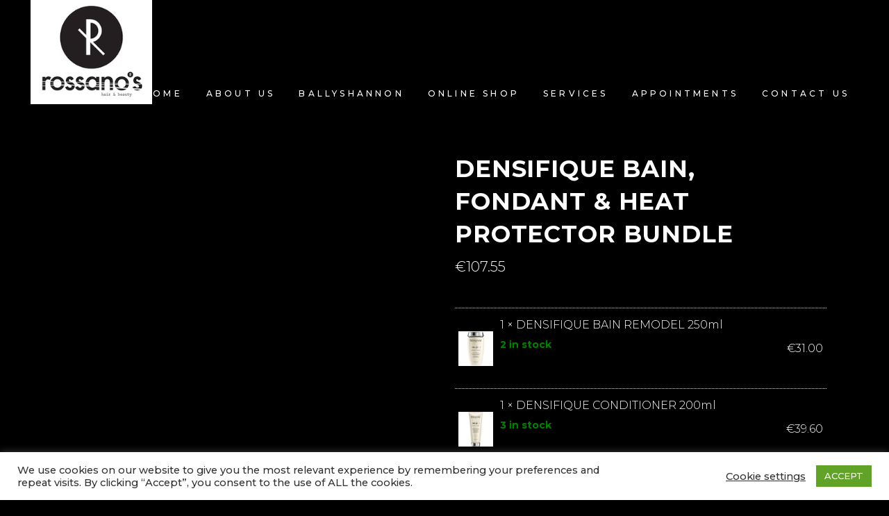

--- FILE ---
content_type: text/html; charset=UTF-8
request_url: https://rossanos.ie/product/densifique-bain-fondant-heat-protector-bundle/
body_size: 29356
content:
<!DOCTYPE html>
<html dir="ltr" lang="en-GB">
<head>
    
        <meta charset="UTF-8"/>
        <link rel="profile" href="https://gmpg.org/xfn/11"/>
        
                <meta name="viewport" content="width=device-width,initial-scale=1,user-scalable=yes">
        <title>DENSIFIQUE Bain, Fondant &amp; Heat Protector Bundle | Rossanos Hair and Beauty Ballyshannon Sligo Donegal</title>
	<style>img:is([sizes="auto" i], [sizes^="auto," i]) { contain-intrinsic-size: 3000px 1500px }</style>
	
		<!-- All in One SEO 4.8.4.1 - aioseo.com -->
	<meta name="description" content="Kerastase Densify Shampoo Bain Densite Remodel 250 ml FOR WOMEN WITH THIN HAIR WITH LACK OF DENSITY BAIN DENSITÉ Body bath. STÉMOXYDINE ® + HYALURONIC COMPLEX C + GLUCO-PEPTIDES BENEFITS Bath designed for hair with loss of density. It awakens the sleeping hair bulbs, providing body and tone. The hair is more flexible, resistant and" />
	<meta name="robots" content="max-image-preview:large" />
	<meta name="google-site-verification" content="qE0ChdiNbZku8WZu3x_y3q7qvXd_JyJS7Y7Dk12mYuQ" />
	<link rel="canonical" href="https://rossanos.ie/product/densifique-bain-fondant-heat-protector-bundle/" />
	<meta name="generator" content="All in One SEO (AIOSEO) 4.8.4.1" />
		<script type="application/ld+json" class="aioseo-schema">
			{"@context":"https:\/\/schema.org","@graph":[{"@type":"BreadcrumbList","@id":"https:\/\/rossanos.ie\/product\/densifique-bain-fondant-heat-protector-bundle\/#breadcrumblist","itemListElement":[{"@type":"ListItem","@id":"https:\/\/rossanos.ie#listItem","position":1,"name":"Home","item":"https:\/\/rossanos.ie","nextItem":{"@type":"ListItem","@id":"https:\/\/rossanos.ie\/shop\/#listItem","name":"Shop"}},{"@type":"ListItem","@id":"https:\/\/rossanos.ie\/shop\/#listItem","position":2,"name":"Shop","item":"https:\/\/rossanos.ie\/shop\/","nextItem":{"@type":"ListItem","@id":"https:\/\/rossanos.ie\/product-category\/bundle-deals\/#listItem","name":"Special Offers"},"previousItem":{"@type":"ListItem","@id":"https:\/\/rossanos.ie#listItem","name":"Home"}},{"@type":"ListItem","@id":"https:\/\/rossanos.ie\/product-category\/bundle-deals\/#listItem","position":3,"name":"Special Offers","item":"https:\/\/rossanos.ie\/product-category\/bundle-deals\/","nextItem":{"@type":"ListItem","@id":"https:\/\/rossanos.ie\/product\/densifique-bain-fondant-heat-protector-bundle\/#listItem","name":"DENSIFIQUE Bain, Fondant &#038; Heat Protector Bundle"},"previousItem":{"@type":"ListItem","@id":"https:\/\/rossanos.ie\/shop\/#listItem","name":"Shop"}},{"@type":"ListItem","@id":"https:\/\/rossanos.ie\/product\/densifique-bain-fondant-heat-protector-bundle\/#listItem","position":4,"name":"DENSIFIQUE Bain, Fondant &#038; Heat Protector Bundle","previousItem":{"@type":"ListItem","@id":"https:\/\/rossanos.ie\/product-category\/bundle-deals\/#listItem","name":"Special Offers"}}]},{"@type":"ItemPage","@id":"https:\/\/rossanos.ie\/product\/densifique-bain-fondant-heat-protector-bundle\/#itempage","url":"https:\/\/rossanos.ie\/product\/densifique-bain-fondant-heat-protector-bundle\/","name":"DENSIFIQUE Bain, Fondant & Heat Protector Bundle | Rossanos Hair and Beauty Ballyshannon Sligo Donegal","description":"Kerastase Densify Shampoo Bain Densite Remodel 250 ml FOR WOMEN WITH THIN HAIR WITH LACK OF DENSITY BAIN DENSIT\u00c9 Body bath. ST\u00c9MOXYDINE \u00ae + HYALURONIC COMPLEX C + GLUCO-PEPTIDES BENEFITS Bath designed for hair with loss of density. It awakens the sleeping hair bulbs, providing body and tone. The hair is more flexible, resistant and","inLanguage":"en-GB","isPartOf":{"@id":"https:\/\/rossanos.ie\/#website"},"breadcrumb":{"@id":"https:\/\/rossanos.ie\/product\/densifique-bain-fondant-heat-protector-bundle\/#breadcrumblist"},"image":{"@type":"ImageObject","url":"https:\/\/rossanos.ie\/wp-content\/uploads\/2020\/10\/densifique2.jpg","@id":"https:\/\/rossanos.ie\/product\/densifique-bain-fondant-heat-protector-bundle\/#mainImage","width":600,"height":600},"primaryImageOfPage":{"@id":"https:\/\/rossanos.ie\/product\/densifique-bain-fondant-heat-protector-bundle\/#mainImage"},"datePublished":"2020-10-03T18:24:27+01:00","dateModified":"2020-11-25T11:59:11+00:00"},{"@type":"Organization","@id":"https:\/\/rossanos.ie\/#organization","name":"Rossanos Hair and Beauty Ballyshannon Sligo Donegal","url":"https:\/\/rossanos.ie\/","sameAs":["https:\/\/www.facebook.com\/rossanos.ie","https:\/\/www.instagram.com\/rossanosgroup\/","https:\/\/www.youtube.com\/channel\/UCZfRZsMwyUHzhoeIlk_CZuA","https:\/\/www.yelp.com\/biz\/rossanos-hair-and-beauty-sligo"]},{"@type":"WebSite","@id":"https:\/\/rossanos.ie\/#website","url":"https:\/\/rossanos.ie\/","name":"Rossanos Hair and Beauty Ballyshannon Sligo Donegal","inLanguage":"en-GB","publisher":{"@id":"https:\/\/rossanos.ie\/#organization"}}]}
		</script>
		<!-- All in One SEO -->

<link rel='dns-prefetch' href='//static.addtoany.com' />
<link rel='dns-prefetch' href='//fonts.googleapis.com' />
<link href='https://fonts.googleapis.com' rel='preconnect' />
<link href='//fonts.gstatic.com' crossorigin='' rel='preconnect' />
<link rel="alternate" type="application/rss+xml" title="Rossanos Hair and Beauty Ballyshannon Sligo Donegal &raquo; Feed" href="https://rossanos.ie/feed/" />
<link rel="alternate" type="application/rss+xml" title="Rossanos Hair and Beauty Ballyshannon Sligo Donegal &raquo; Comments Feed" href="https://rossanos.ie/comments/feed/" />
<script type="text/javascript">
/* <![CDATA[ */
window._wpemojiSettings = {"baseUrl":"https:\/\/s.w.org\/images\/core\/emoji\/16.0.1\/72x72\/","ext":".png","svgUrl":"https:\/\/s.w.org\/images\/core\/emoji\/16.0.1\/svg\/","svgExt":".svg","source":{"concatemoji":"https:\/\/rossanos.ie\/wp-includes\/js\/wp-emoji-release.min.js?ver=a55567d772448ddcc669eb2841158f9b"}};
/*! This file is auto-generated */
!function(s,n){var o,i,e;function c(e){try{var t={supportTests:e,timestamp:(new Date).valueOf()};sessionStorage.setItem(o,JSON.stringify(t))}catch(e){}}function p(e,t,n){e.clearRect(0,0,e.canvas.width,e.canvas.height),e.fillText(t,0,0);var t=new Uint32Array(e.getImageData(0,0,e.canvas.width,e.canvas.height).data),a=(e.clearRect(0,0,e.canvas.width,e.canvas.height),e.fillText(n,0,0),new Uint32Array(e.getImageData(0,0,e.canvas.width,e.canvas.height).data));return t.every(function(e,t){return e===a[t]})}function u(e,t){e.clearRect(0,0,e.canvas.width,e.canvas.height),e.fillText(t,0,0);for(var n=e.getImageData(16,16,1,1),a=0;a<n.data.length;a++)if(0!==n.data[a])return!1;return!0}function f(e,t,n,a){switch(t){case"flag":return n(e,"\ud83c\udff3\ufe0f\u200d\u26a7\ufe0f","\ud83c\udff3\ufe0f\u200b\u26a7\ufe0f")?!1:!n(e,"\ud83c\udde8\ud83c\uddf6","\ud83c\udde8\u200b\ud83c\uddf6")&&!n(e,"\ud83c\udff4\udb40\udc67\udb40\udc62\udb40\udc65\udb40\udc6e\udb40\udc67\udb40\udc7f","\ud83c\udff4\u200b\udb40\udc67\u200b\udb40\udc62\u200b\udb40\udc65\u200b\udb40\udc6e\u200b\udb40\udc67\u200b\udb40\udc7f");case"emoji":return!a(e,"\ud83e\udedf")}return!1}function g(e,t,n,a){var r="undefined"!=typeof WorkerGlobalScope&&self instanceof WorkerGlobalScope?new OffscreenCanvas(300,150):s.createElement("canvas"),o=r.getContext("2d",{willReadFrequently:!0}),i=(o.textBaseline="top",o.font="600 32px Arial",{});return e.forEach(function(e){i[e]=t(o,e,n,a)}),i}function t(e){var t=s.createElement("script");t.src=e,t.defer=!0,s.head.appendChild(t)}"undefined"!=typeof Promise&&(o="wpEmojiSettingsSupports",i=["flag","emoji"],n.supports={everything:!0,everythingExceptFlag:!0},e=new Promise(function(e){s.addEventListener("DOMContentLoaded",e,{once:!0})}),new Promise(function(t){var n=function(){try{var e=JSON.parse(sessionStorage.getItem(o));if("object"==typeof e&&"number"==typeof e.timestamp&&(new Date).valueOf()<e.timestamp+604800&&"object"==typeof e.supportTests)return e.supportTests}catch(e){}return null}();if(!n){if("undefined"!=typeof Worker&&"undefined"!=typeof OffscreenCanvas&&"undefined"!=typeof URL&&URL.createObjectURL&&"undefined"!=typeof Blob)try{var e="postMessage("+g.toString()+"("+[JSON.stringify(i),f.toString(),p.toString(),u.toString()].join(",")+"));",a=new Blob([e],{type:"text/javascript"}),r=new Worker(URL.createObjectURL(a),{name:"wpTestEmojiSupports"});return void(r.onmessage=function(e){c(n=e.data),r.terminate(),t(n)})}catch(e){}c(n=g(i,f,p,u))}t(n)}).then(function(e){for(var t in e)n.supports[t]=e[t],n.supports.everything=n.supports.everything&&n.supports[t],"flag"!==t&&(n.supports.everythingExceptFlag=n.supports.everythingExceptFlag&&n.supports[t]);n.supports.everythingExceptFlag=n.supports.everythingExceptFlag&&!n.supports.flag,n.DOMReady=!1,n.readyCallback=function(){n.DOMReady=!0}}).then(function(){return e}).then(function(){var e;n.supports.everything||(n.readyCallback(),(e=n.source||{}).concatemoji?t(e.concatemoji):e.wpemoji&&e.twemoji&&(t(e.twemoji),t(e.wpemoji)))}))}((window,document),window._wpemojiSettings);
/* ]]> */
</script>
<link rel='stylesheet' id='wphb-1-css' href='https://rossanos.ie/wp-content/uploads/hummingbird-assets/ec49fcc817f62921f7669ee85215012e.css' type='text/css' media='all' />
<link rel='stylesheet' id='twb-open-sans-css' href='https://fonts.googleapis.com/css?family=Open+Sans%3A300%2C400%2C500%2C600%2C700%2C800&#038;display=swap&#038;ver=6.8.3' type='text/css' media='all' />
<link rel='stylesheet' id='wphb-2-css' href='https://rossanos.ie/wp-content/uploads/hummingbird-assets/e99f9533009091b299063c2cd9b0aaca.css' type='text/css' media='all' />
<style id='wp-emoji-styles-inline-css' type='text/css'>

	img.wp-smiley, img.emoji {
		display: inline !important;
		border: none !important;
		box-shadow: none !important;
		height: 1em !important;
		width: 1em !important;
		margin: 0 0.07em !important;
		vertical-align: -0.1em !important;
		background: none !important;
		padding: 0 !important;
	}
</style>
<link rel='stylesheet' id='wp-block-library-css' href='https://rossanos.ie/wp-includes/css/dist/block-library/style.min.css?ver=a55567d772448ddcc669eb2841158f9b' type='text/css' media='all' />
<style id='classic-theme-styles-inline-css' type='text/css'>
/*! This file is auto-generated */
.wp-block-button__link{color:#fff;background-color:#32373c;border-radius:9999px;box-shadow:none;text-decoration:none;padding:calc(.667em + 2px) calc(1.333em + 2px);font-size:1.125em}.wp-block-file__button{background:#32373c;color:#fff;text-decoration:none}
</style>
<link rel='stylesheet' id='wphb-3-css' href='https://rossanos.ie/wp-content/uploads/hummingbird-assets/2838624306408e3cd04a55f2d56ab362.css' type='text/css' media='all' />
<style id='global-styles-inline-css' type='text/css'>
:root{--wp--preset--aspect-ratio--square: 1;--wp--preset--aspect-ratio--4-3: 4/3;--wp--preset--aspect-ratio--3-4: 3/4;--wp--preset--aspect-ratio--3-2: 3/2;--wp--preset--aspect-ratio--2-3: 2/3;--wp--preset--aspect-ratio--16-9: 16/9;--wp--preset--aspect-ratio--9-16: 9/16;--wp--preset--color--black: #000000;--wp--preset--color--cyan-bluish-gray: #abb8c3;--wp--preset--color--white: #ffffff;--wp--preset--color--pale-pink: #f78da7;--wp--preset--color--vivid-red: #cf2e2e;--wp--preset--color--luminous-vivid-orange: #ff6900;--wp--preset--color--luminous-vivid-amber: #fcb900;--wp--preset--color--light-green-cyan: #7bdcb5;--wp--preset--color--vivid-green-cyan: #00d084;--wp--preset--color--pale-cyan-blue: #8ed1fc;--wp--preset--color--vivid-cyan-blue: #0693e3;--wp--preset--color--vivid-purple: #9b51e0;--wp--preset--gradient--vivid-cyan-blue-to-vivid-purple: linear-gradient(135deg,rgba(6,147,227,1) 0%,rgb(155,81,224) 100%);--wp--preset--gradient--light-green-cyan-to-vivid-green-cyan: linear-gradient(135deg,rgb(122,220,180) 0%,rgb(0,208,130) 100%);--wp--preset--gradient--luminous-vivid-amber-to-luminous-vivid-orange: linear-gradient(135deg,rgba(252,185,0,1) 0%,rgba(255,105,0,1) 100%);--wp--preset--gradient--luminous-vivid-orange-to-vivid-red: linear-gradient(135deg,rgba(255,105,0,1) 0%,rgb(207,46,46) 100%);--wp--preset--gradient--very-light-gray-to-cyan-bluish-gray: linear-gradient(135deg,rgb(238,238,238) 0%,rgb(169,184,195) 100%);--wp--preset--gradient--cool-to-warm-spectrum: linear-gradient(135deg,rgb(74,234,220) 0%,rgb(151,120,209) 20%,rgb(207,42,186) 40%,rgb(238,44,130) 60%,rgb(251,105,98) 80%,rgb(254,248,76) 100%);--wp--preset--gradient--blush-light-purple: linear-gradient(135deg,rgb(255,206,236) 0%,rgb(152,150,240) 100%);--wp--preset--gradient--blush-bordeaux: linear-gradient(135deg,rgb(254,205,165) 0%,rgb(254,45,45) 50%,rgb(107,0,62) 100%);--wp--preset--gradient--luminous-dusk: linear-gradient(135deg,rgb(255,203,112) 0%,rgb(199,81,192) 50%,rgb(65,88,208) 100%);--wp--preset--gradient--pale-ocean: linear-gradient(135deg,rgb(255,245,203) 0%,rgb(182,227,212) 50%,rgb(51,167,181) 100%);--wp--preset--gradient--electric-grass: linear-gradient(135deg,rgb(202,248,128) 0%,rgb(113,206,126) 100%);--wp--preset--gradient--midnight: linear-gradient(135deg,rgb(2,3,129) 0%,rgb(40,116,252) 100%);--wp--preset--font-size--small: 13px;--wp--preset--font-size--medium: 20px;--wp--preset--font-size--large: 36px;--wp--preset--font-size--x-large: 42px;--wp--preset--spacing--20: 0.44rem;--wp--preset--spacing--30: 0.67rem;--wp--preset--spacing--40: 1rem;--wp--preset--spacing--50: 1.5rem;--wp--preset--spacing--60: 2.25rem;--wp--preset--spacing--70: 3.38rem;--wp--preset--spacing--80: 5.06rem;--wp--preset--shadow--natural: 6px 6px 9px rgba(0, 0, 0, 0.2);--wp--preset--shadow--deep: 12px 12px 50px rgba(0, 0, 0, 0.4);--wp--preset--shadow--sharp: 6px 6px 0px rgba(0, 0, 0, 0.2);--wp--preset--shadow--outlined: 6px 6px 0px -3px rgba(255, 255, 255, 1), 6px 6px rgba(0, 0, 0, 1);--wp--preset--shadow--crisp: 6px 6px 0px rgba(0, 0, 0, 1);}:where(.is-layout-flex){gap: 0.5em;}:where(.is-layout-grid){gap: 0.5em;}body .is-layout-flex{display: flex;}.is-layout-flex{flex-wrap: wrap;align-items: center;}.is-layout-flex > :is(*, div){margin: 0;}body .is-layout-grid{display: grid;}.is-layout-grid > :is(*, div){margin: 0;}:where(.wp-block-columns.is-layout-flex){gap: 2em;}:where(.wp-block-columns.is-layout-grid){gap: 2em;}:where(.wp-block-post-template.is-layout-flex){gap: 1.25em;}:where(.wp-block-post-template.is-layout-grid){gap: 1.25em;}.has-black-color{color: var(--wp--preset--color--black) !important;}.has-cyan-bluish-gray-color{color: var(--wp--preset--color--cyan-bluish-gray) !important;}.has-white-color{color: var(--wp--preset--color--white) !important;}.has-pale-pink-color{color: var(--wp--preset--color--pale-pink) !important;}.has-vivid-red-color{color: var(--wp--preset--color--vivid-red) !important;}.has-luminous-vivid-orange-color{color: var(--wp--preset--color--luminous-vivid-orange) !important;}.has-luminous-vivid-amber-color{color: var(--wp--preset--color--luminous-vivid-amber) !important;}.has-light-green-cyan-color{color: var(--wp--preset--color--light-green-cyan) !important;}.has-vivid-green-cyan-color{color: var(--wp--preset--color--vivid-green-cyan) !important;}.has-pale-cyan-blue-color{color: var(--wp--preset--color--pale-cyan-blue) !important;}.has-vivid-cyan-blue-color{color: var(--wp--preset--color--vivid-cyan-blue) !important;}.has-vivid-purple-color{color: var(--wp--preset--color--vivid-purple) !important;}.has-black-background-color{background-color: var(--wp--preset--color--black) !important;}.has-cyan-bluish-gray-background-color{background-color: var(--wp--preset--color--cyan-bluish-gray) !important;}.has-white-background-color{background-color: var(--wp--preset--color--white) !important;}.has-pale-pink-background-color{background-color: var(--wp--preset--color--pale-pink) !important;}.has-vivid-red-background-color{background-color: var(--wp--preset--color--vivid-red) !important;}.has-luminous-vivid-orange-background-color{background-color: var(--wp--preset--color--luminous-vivid-orange) !important;}.has-luminous-vivid-amber-background-color{background-color: var(--wp--preset--color--luminous-vivid-amber) !important;}.has-light-green-cyan-background-color{background-color: var(--wp--preset--color--light-green-cyan) !important;}.has-vivid-green-cyan-background-color{background-color: var(--wp--preset--color--vivid-green-cyan) !important;}.has-pale-cyan-blue-background-color{background-color: var(--wp--preset--color--pale-cyan-blue) !important;}.has-vivid-cyan-blue-background-color{background-color: var(--wp--preset--color--vivid-cyan-blue) !important;}.has-vivid-purple-background-color{background-color: var(--wp--preset--color--vivid-purple) !important;}.has-black-border-color{border-color: var(--wp--preset--color--black) !important;}.has-cyan-bluish-gray-border-color{border-color: var(--wp--preset--color--cyan-bluish-gray) !important;}.has-white-border-color{border-color: var(--wp--preset--color--white) !important;}.has-pale-pink-border-color{border-color: var(--wp--preset--color--pale-pink) !important;}.has-vivid-red-border-color{border-color: var(--wp--preset--color--vivid-red) !important;}.has-luminous-vivid-orange-border-color{border-color: var(--wp--preset--color--luminous-vivid-orange) !important;}.has-luminous-vivid-amber-border-color{border-color: var(--wp--preset--color--luminous-vivid-amber) !important;}.has-light-green-cyan-border-color{border-color: var(--wp--preset--color--light-green-cyan) !important;}.has-vivid-green-cyan-border-color{border-color: var(--wp--preset--color--vivid-green-cyan) !important;}.has-pale-cyan-blue-border-color{border-color: var(--wp--preset--color--pale-cyan-blue) !important;}.has-vivid-cyan-blue-border-color{border-color: var(--wp--preset--color--vivid-cyan-blue) !important;}.has-vivid-purple-border-color{border-color: var(--wp--preset--color--vivid-purple) !important;}.has-vivid-cyan-blue-to-vivid-purple-gradient-background{background: var(--wp--preset--gradient--vivid-cyan-blue-to-vivid-purple) !important;}.has-light-green-cyan-to-vivid-green-cyan-gradient-background{background: var(--wp--preset--gradient--light-green-cyan-to-vivid-green-cyan) !important;}.has-luminous-vivid-amber-to-luminous-vivid-orange-gradient-background{background: var(--wp--preset--gradient--luminous-vivid-amber-to-luminous-vivid-orange) !important;}.has-luminous-vivid-orange-to-vivid-red-gradient-background{background: var(--wp--preset--gradient--luminous-vivid-orange-to-vivid-red) !important;}.has-very-light-gray-to-cyan-bluish-gray-gradient-background{background: var(--wp--preset--gradient--very-light-gray-to-cyan-bluish-gray) !important;}.has-cool-to-warm-spectrum-gradient-background{background: var(--wp--preset--gradient--cool-to-warm-spectrum) !important;}.has-blush-light-purple-gradient-background{background: var(--wp--preset--gradient--blush-light-purple) !important;}.has-blush-bordeaux-gradient-background{background: var(--wp--preset--gradient--blush-bordeaux) !important;}.has-luminous-dusk-gradient-background{background: var(--wp--preset--gradient--luminous-dusk) !important;}.has-pale-ocean-gradient-background{background: var(--wp--preset--gradient--pale-ocean) !important;}.has-electric-grass-gradient-background{background: var(--wp--preset--gradient--electric-grass) !important;}.has-midnight-gradient-background{background: var(--wp--preset--gradient--midnight) !important;}.has-small-font-size{font-size: var(--wp--preset--font-size--small) !important;}.has-medium-font-size{font-size: var(--wp--preset--font-size--medium) !important;}.has-large-font-size{font-size: var(--wp--preset--font-size--large) !important;}.has-x-large-font-size{font-size: var(--wp--preset--font-size--x-large) !important;}
:where(.wp-block-post-template.is-layout-flex){gap: 1.25em;}:where(.wp-block-post-template.is-layout-grid){gap: 1.25em;}
:where(.wp-block-columns.is-layout-flex){gap: 2em;}:where(.wp-block-columns.is-layout-grid){gap: 2em;}
:root :where(.wp-block-pullquote){font-size: 1.5em;line-height: 1.6;}
</style>
<link rel='stylesheet' id='wphb-4-css' href='https://rossanos.ie/wp-content/uploads/hummingbird-assets/9a87403cc891e79ad0d1eca2fa5f243b.css' type='text/css' media='all' />
<style id='wphb-4-inline-css' type='text/css'>
.tp-caption.Twitter-Content a,.tp-caption.Twitter-Content a:visited{color:#0084B4 !important}.tp-caption.Twitter-Content a:hover{color:#0084B4 !important; text-decoration:underline !important}
</style>
<style id='woocommerce-inline-inline-css' type='text/css'>
.woocommerce form .form-row .required { visibility: visible; }
</style>
<link rel='stylesheet' id='wphb-5-css' href='https://rossanos.ie/wp-content/uploads/hummingbird-assets/f38b560fb808252047f384ab68313bc8.css' type='text/css' media='all' />
<link rel='stylesheet' id='wphb-6-css' href='https://rossanos.ie/wp-content/uploads/hummingbird-assets/e6b4eb641d6161869416f80c8bbbbb95.css' type='text/css' media='all' />
<link rel='stylesheet' id='wphb-7-css' href='https://rossanos.ie/wp-content/uploads/hummingbird-assets/6058dc23b78f9e051c7175dc5ad25a01.css' type='text/css' media='all' />
<style id='wphb-7-inline-css' type='text/css'>
.postid-64.mkdf-boxed .mkdf-wrapper { background-attachment: fixed;}.mkdf-smooth-transition-loader { background-color: #000000;}
</style>
<link rel='stylesheet' id='curly-mkdf-google-fonts-css' href='https://fonts.googleapis.com/css?family=Montserrat%3A300%2C500%2C700&#038;subset=latin-ext&#038;ver=1.0.0' type='text/css' media='all' />
<link rel='stylesheet' id='wphb-8-css' href='https://rossanos.ie/wp-content/uploads/hummingbird-assets/a273a5a8b1d40969faab7611121d8735.css' type='text/css' media='all' />
<!--[if lt IE 9]>
<link rel='stylesheet' id='vc_lte_ie9-css' href='https://rossanos.ie/wp-content/plugins/js_composer/assets/css/vc_lte_ie9.min.css?ver=6.0.5' type='text/css' media='screen' />
<![endif]-->
<link rel='stylesheet' id='stripe_styles-css' href='https://rossanos.ie/wp-content/uploads/hummingbird-assets/230c0b906b883630b9588260174f0b17.css' type='text/css' media='all' />
<link rel='stylesheet' id='addtoany-css' href='https://rossanos.ie/wp-content/plugins/add-to-any/addtoany.min.css?ver=1.16' type='text/css' media='all' />
<link rel='stylesheet' id='elementor-frontend-css' href='https://rossanos.ie/wp-content/plugins/elementor/assets/css/frontend.min.css?ver=3.29.2' type='text/css' media='all' />
<link rel='stylesheet' id='eael-general-css' href='https://rossanos.ie/wp-content/plugins/essential-addons-for-elementor-lite/assets/front-end/css/view/general.min.css?ver=6.1.20' type='text/css' media='all' />
<script type="text/javascript" src="https://rossanos.ie/wp-includes/js/jquery/jquery.min.js?ver=3.7.1" id="jquery-core-js"></script>
<script type="text/javascript" src="https://rossanos.ie/wp-includes/js/jquery/jquery-migrate.min.js?ver=3.4.1" id="jquery-migrate-js"></script>
<script type="text/javascript" id="wphb-9-js-extra">
/* <![CDATA[ */
var twb = {"nonce":"f123620cf0","ajax_url":"https:\/\/rossanos.ie\/wp-admin\/admin-ajax.php","plugin_url":"https:\/\/rossanos.ie\/wp-content\/plugins\/wd-facebook-feed\/booster","href":"https:\/\/rossanos.ie\/wp-admin\/admin.php?page=twb_facebook-feed"};
var twb = {"nonce":"f123620cf0","ajax_url":"https:\/\/rossanos.ie\/wp-admin\/admin-ajax.php","plugin_url":"https:\/\/rossanos.ie\/wp-content\/plugins\/wd-facebook-feed\/booster","href":"https:\/\/rossanos.ie\/wp-admin\/admin.php?page=twb_facebook-feed"};
/* ]]> */
</script>
<script type="text/javascript" src="https://rossanos.ie/wp-content/uploads/hummingbird-assets/95f6d19721d94aba8770ec128d01d7fb.js" id="wphb-9-js"></script>
<script type="text/javascript" id="addtoany-core-js-before">
/* <![CDATA[ */
window.a2a_config=window.a2a_config||{};a2a_config.callbacks=[];a2a_config.overlays=[];a2a_config.templates={};a2a_localize = {
	Share: "Share",
	Save: "Save",
	Subscribe: "Subscribe",
	Email: "Email",
	Bookmark: "Bookmark",
	ShowAll: "Show All",
	ShowLess: "Show less",
	FindServices: "Find service(s)",
	FindAnyServiceToAddTo: "Instantly find any service to add to",
	PoweredBy: "Powered by",
	ShareViaEmail: "Share via email",
	SubscribeViaEmail: "Subscribe via email",
	BookmarkInYourBrowser: "Bookmark in your browser",
	BookmarkInstructions: "Press Ctrl+D or \u2318+D to bookmark this page",
	AddToYourFavorites: "Add to your favourites",
	SendFromWebOrProgram: "Send from any email address or email program",
	EmailProgram: "Email program",
	More: "More&#8230;",
	ThanksForSharing: "Thanks for sharing!",
	ThanksForFollowing: "Thanks for following!"
};
/* ]]> */
</script>
<script type="text/javascript" defer src="https://rossanos.ie/wp-content/uploads/hummingbird-assets/422223c5670ef0006f9c09fb74feda78.js" id="addtoany-core-js"></script>
<script type="text/javascript" defer src="https://rossanos.ie/wp-content/plugins/add-to-any/addtoany.min.js?ver=1.1" id="addtoany-jquery-js"></script>
<script type="text/javascript" id="cookie-law-info-js-extra">
/* <![CDATA[ */
var Cli_Data = {"nn_cookie_ids":[],"cookielist":[],"non_necessary_cookies":[],"ccpaEnabled":"","ccpaRegionBased":"","ccpaBarEnabled":"","strictlyEnabled":["necessary","obligatoire"],"ccpaType":"gdpr","js_blocking":"1","custom_integration":"","triggerDomRefresh":"","secure_cookies":""};
var cli_cookiebar_settings = {"animate_speed_hide":"500","animate_speed_show":"500","background":"#FFF","border":"#b1a6a6c2","border_on":"","button_1_button_colour":"#61a229","button_1_button_hover":"#4e8221","button_1_link_colour":"#fff","button_1_as_button":"1","button_1_new_win":"","button_2_button_colour":"#333","button_2_button_hover":"#292929","button_2_link_colour":"#444","button_2_as_button":"","button_2_hidebar":"","button_3_button_colour":"#3566bb","button_3_button_hover":"#2a5296","button_3_link_colour":"#fff","button_3_as_button":"1","button_3_new_win":"","button_4_button_colour":"#000","button_4_button_hover":"#000000","button_4_link_colour":"#333333","button_4_as_button":"","button_7_button_colour":"#61a229","button_7_button_hover":"#4e8221","button_7_link_colour":"#fff","button_7_as_button":"1","button_7_new_win":"","font_family":"inherit","header_fix":"","notify_animate_hide":"1","notify_animate_show":"","notify_div_id":"#cookie-law-info-bar","notify_position_horizontal":"right","notify_position_vertical":"bottom","scroll_close":"","scroll_close_reload":"","accept_close_reload":"","reject_close_reload":"","showagain_tab":"","showagain_background":"#fff","showagain_border":"#000","showagain_div_id":"#cookie-law-info-again","showagain_x_position":"100px","text":"#333333","show_once_yn":"","show_once":"10000","logging_on":"","as_popup":"","popup_overlay":"1","bar_heading_text":"","cookie_bar_as":"banner","popup_showagain_position":"bottom-right","widget_position":"left"};
var log_object = {"ajax_url":"https:\/\/rossanos.ie\/wp-admin\/admin-ajax.php"};
/* ]]> */
</script>
<script type="text/javascript" src="https://rossanos.ie/wp-content/plugins/cookie-law-info/legacy/public/js/cookie-law-info-public.js?ver=3.3.1" id="cookie-law-info-js"></script>
<script type="text/javascript" src="https://rossanos.ie/wp-content/plugins/revslider/public/assets/js/revolution.tools.min.js?ver=6.0" id="tp-tools-js"></script>
<script type="text/javascript" src="https://rossanos.ie/wp-content/plugins/revslider/public/assets/js/rs6.min.js?ver=6.1.5" id="revmin-js"></script>
<script type="text/javascript" id="ffwd_cache-js-extra">
/* <![CDATA[ */
var ffwd_cache = {"ajax_url":"https:\/\/rossanos.ie\/wp-admin\/admin-ajax.php","update_data":"[{\"id\":\"1\",\"name\":\"Sligo\",\"type\":\"page\",\"content_type\":\"timeline\",\"content\":\"statuses,photos,videos,links,events\",\"content_url\":\"https:\\\/\\\/www.facebook.com\\\/rossanos.ie\\\/\",\"timeline_type\":\"posts\",\"from\":\"110646108979442\",\"limit\":\"10\",\"app_id\":\"\",\"app_secret\":\"\",\"exist_access\":\"1\",\"access_token\":\"522842584751334|de7e0895060a9e2bf6e972a17626ce1d\",\"order\":\"1\",\"published\":\"1\",\"update_mode\":\"remove_old\",\"fb_view_type\":\"blog_style\",\"theme\":\"0\",\"masonry_hor_ver\":\"vertical\",\"image_max_columns\":\"5\",\"thumb_width\":\"200\",\"thumb_height\":\"150\",\"thumb_comments\":\"1\",\"thumb_likes\":\"1\",\"thumb_name\":\"1\",\"blog_style_width\":\"700\",\"blog_style_height\":\"300\",\"blog_style_view_type\":\"0\",\"blog_style_comments\":\"1\",\"blog_style_likes\":\"1\",\"blog_style_message_desc\":\"1\",\"blog_style_shares\":\"1\",\"blog_style_shares_butt\":\"0\",\"blog_style_facebook\":\"0\",\"blog_style_twitter\":\"0\",\"blog_style_google\":\"0\",\"blog_style_author\":\"0\",\"blog_style_name\":\"0\",\"blog_style_place_name\":\"1\",\"fb_name\":\"0\",\"fb_plugin\":\"0\",\"album_max_columns\":\"5\",\"album_title\":\"show\",\"album_thumb_width\":\"200\",\"album_thumb_height\":\"150\",\"album_image_max_columns\":\"5\",\"album_image_thumb_width\":\"200\",\"album_image_thumb_height\":\"150\",\"pagination_type\":\"0\",\"objects_per_page\":\"10\",\"popup_fullscreen\":\"0\",\"popup_width\":\"800\",\"popup_height\":\"600\",\"popup_effect\":\"fade\",\"popup_autoplay\":\"0\",\"open_commentbox\":\"1\",\"popup_interval\":\"5\",\"popup_enable_filmstrip\":\"0\",\"popup_filmstrip_height\":\"70\",\"popup_comments\":\"1\",\"popup_likes\":\"1\",\"popup_shares\":\"1\",\"popup_author\":\"1\",\"popup_name\":\"1\",\"popup_place_name\":\"1\",\"popup_enable_ctrl_btn\":\"1\",\"popup_enable_fullscreen\":\"1\",\"popup_enable_info_btn\":\"0\",\"popup_message_desc\":\"1\",\"popup_enable_facebook\":\"0\",\"popup_enable_twitter\":\"0\",\"popup_enable_google\":\"0\",\"view_on_fb\":\"1\",\"post_text_length\":\"200\",\"event_street\":\"1\",\"event_city\":\"1\",\"event_country\":\"1\",\"event_zip\":\"1\",\"event_map\":\"1\",\"event_date\":\"1\",\"event_desp_length\":\"200\",\"comments_replies\":\"1\",\"comments_filter\":\"toplevel\",\"comments_order\":\"chronological\",\"page_plugin_pos\":\"bottom\",\"page_plugin_fans\":\"1\",\"page_plugin_cover\":\"1\",\"page_plugin_header\":\"0\",\"page_plugin_width\":\"380\",\"image_onclick_action\":\"lightbox\",\"event_order\":\"0\",\"upcoming_events\":\"0\",\"data_count\":\"10\"}]","need_update":"false"};
/* ]]> */
</script>
<script type="text/javascript" src="https://rossanos.ie/wp-content/uploads/hummingbird-assets/3ec07d618549ec6fc6f83f245c45d3b2.js" id="ffwd_cache-js"></script>
<script type="text/javascript" id="ffwd_frontend-js-extra">
/* <![CDATA[ */
var ffwd_frontend_text = {"comment_reply":"Reply","view":"View","more_comments":"more comments","year":"year","years":"years","hour":"hour","hours":"hours","months":"months","month":"month","weeks":"weeks","week":"week","days":"days","day":"day","minutes":"minutes","minute":"minute","seconds":"seconds","second":"second","ago":"ago","ajax_url":"https:\/\/rossanos.ie\/wp-admin\/admin-ajax.php","and":"and","others":"others"};
/* ]]> */
</script>
<script type="text/javascript" src="https://rossanos.ie/wp-content/plugins/wd-facebook-feed/js/ffwd_frontend.js?ver=1.2.9" id="ffwd_frontend-js"></script>
<script type="text/javascript" src="https://rossanos.ie/wp-content/plugins/wd-facebook-feed/js/jquery.mobile.js?ver=1.2.9" id="ffwd_jquery_mobile-js"></script>
<script type="text/javascript" src="https://rossanos.ie/wp-content/plugins/wd-facebook-feed/js/jquery.mCustomScrollbar.concat.min.js?ver=1.2.9" id="ffwd_mCustomScrollbar-js"></script>
<script type="text/javascript" src="https://rossanos.ie/wp-content/plugins/wd-facebook-feed/js/jquery.fullscreen-0.4.1.js?ver=0.4.1" id="jquery-fullscreen-js"></script>
<script type="text/javascript" id="ffwd_gallery_box-js-extra">
/* <![CDATA[ */
var ffwd_objectL10n = {"ffwd_field_required":"field is required.","ffwd_mail_validation":"This is not a valid email address.","ffwd_search_result":"There are no images matching your search."};
/* ]]> */
</script>
<script type="text/javascript" src="https://rossanos.ie/wp-content/plugins/wd-facebook-feed/js/ffwd_gallery_box.js?ver=1.2.9" id="ffwd_gallery_box-js"></script>
<script type="text/javascript" src="https://rossanos.ie/wp-content/plugins/woocommerce/assets/js/jquery-blockui/jquery.blockUI.min.js?ver=2.7.0-wc.8.4.2" id="jquery-blockui-js" data-wp-strategy="defer"></script>
<script type="text/javascript" id="wc-add-to-cart-js-extra">
/* <![CDATA[ */
var wc_add_to_cart_params = {"ajax_url":"\/wp-admin\/admin-ajax.php","wc_ajax_url":"\/?wc-ajax=%%endpoint%%","i18n_view_cart":"View cart","cart_url":"https:\/\/rossanos.ie\/cart\/","is_cart":"","cart_redirect_after_add":"no"};
/* ]]> */
</script>
<script type="text/javascript" src="https://rossanos.ie/wp-content/plugins/woocommerce/assets/js/frontend/add-to-cart.min.js?ver=8.4.2" id="wc-add-to-cart-js" data-wp-strategy="defer"></script>
<script type="text/javascript" id="wc-single-product-js-extra">
/* <![CDATA[ */
var wc_single_product_params = {"i18n_required_rating_text":"Please select a rating","review_rating_required":"no","flexslider":{"rtl":false,"animation":"slide","smoothHeight":true,"directionNav":false,"controlNav":"thumbnails","slideshow":false,"animationSpeed":500,"animationLoop":false,"allowOneSlide":false},"zoom_enabled":"","zoom_options":[],"photoswipe_enabled":"","photoswipe_options":{"shareEl":false,"closeOnScroll":false,"history":false,"hideAnimationDuration":0,"showAnimationDuration":0},"flexslider_enabled":""};
/* ]]> */
</script>
<script type="text/javascript" src="https://rossanos.ie/wp-content/plugins/woocommerce/assets/js/frontend/single-product.min.js?ver=8.4.2" id="wc-single-product-js" defer="defer" data-wp-strategy="defer"></script>
<script type="text/javascript" src="https://rossanos.ie/wp-content/plugins/woocommerce/assets/js/js-cookie/js.cookie.min.js?ver=2.1.4-wc.8.4.2" id="js-cookie-js" defer="defer" data-wp-strategy="defer"></script>
<script type="text/javascript" id="woocommerce-js-extra">
/* <![CDATA[ */
var woocommerce_params = {"ajax_url":"\/wp-admin\/admin-ajax.php","wc_ajax_url":"\/?wc-ajax=%%endpoint%%"};
/* ]]> */
</script>
<script type="text/javascript" src="https://rossanos.ie/wp-content/plugins/woocommerce/assets/js/frontend/woocommerce.min.js?ver=8.4.2" id="woocommerce-js" defer="defer" data-wp-strategy="defer"></script>
<script type="text/javascript" src="https://rossanos.ie/wp-content/plugins/js_composer/assets/js/vendors/woocommerce-add-to-cart.js?ver=6.0.5" id="vc_woocommerce-add-to-cart-js-js"></script>
<script type="text/javascript" src="https://rossanos.ie/wp-content/plugins/woocommerce/assets/js/jquery-cookie/jquery.cookie.min.js?ver=1.4.1-wc.8.4.2" id="jquery-cookie-js" data-wp-strategy="defer"></script>
<script type="text/javascript" src="https://rossanos.ie/wp-content/plugins/woo-conditional-shipping-pro/includes/frontend/../../frontend/js/woo-conditional-shipping.js?ver=3.5.0.free" id="woo-conditional-shipping-js-js"></script>
<script type="text/javascript" src="https://rossanos.ie/wp-content/plugins/woocommerce/assets/js/select2/select2.full.min.js?ver=4.0.3-wc.8.4.2" id="select2-js" defer="defer" data-wp-strategy="defer"></script>
<script type="text/javascript" id="pw-gift-cards-js-extra">
/* <![CDATA[ */
var pwgc = {"ajaxurl":"\/wp-admin\/admin-ajax.php","denomination_attribute_slug":"gift-card-amount","other_amount_prompt":"Other amount","reload_key":"pw_gift_card_reload_number","decimal_places":"2","decimal_separator":".","thousand_separator":",","max_message_characters":"500","balance_check_icon":"<i class=\"fas fa-cog fa-spin fa-3x\"><\/i>","allow_multiple_recipients":"yes","pikaday":{"format":"YYYY-MM-DD","firstDay":0},"i18n":{"custom_amount_required_error":"Required","debit_amount_prompt":"Amount to debit?","debit_note_prompt":"Note","min_amount_error":"Minimum amount is &euro;","max_amount_error":"Maximum amount is &euro;","invalid_recipient_error":"The \"To\" field should only contain email addresses. The following recipients do not look like valid email addresses:","previousMonth":"","nextMonth":"","jan":"January","feb":"February","mar":"March","apr":"April","may":"May","jun":"June","jul":"July","aug":"August","sep":"September","oct":"October","nov":"November","dec":"December","sun":"Sun","mon":"Mon","tue":"Tue","wed":"Wed","thu":"Thu","fri":"Fri","sat":"Sat","sunday":"Sunday","monday":"Monday","tuesday":"Tuesday","wednesday":"Wednesday","thursday":"Thursday","friday":"Friday","saturday":"Saturday"},"nonces":{"check_balance":"6bd5aa4572","debit_balance":"69655201a0","apply_gift_card":"4ef4addab7","remove_card":"f95141e326"},"preview_email_url":"https:\/\/rossanos.ie?pwgc=1769123723","preview_email_pdf":"","example_gift_card_number":"1234-WXYZ-5678-ABCD"};
/* ]]> */
</script>
<script src="https://rossanos.ie/wp-content/plugins/pw-gift-cards/assets/js/pw-gift-cards.js?ver=1.330" defer="defer" type="text/javascript"></script>
<script type="text/javascript" src="https://rossanos.ie/wp-content/plugins/woocommerce/assets/js/photoswipe/photoswipe.min.js?ver=4.1.1-wc.8.4.2" id="photoswipe-js" defer="defer" data-wp-strategy="defer"></script>
<script type="text/javascript" src="https://rossanos.ie/wp-content/plugins/woocommerce/assets/js/photoswipe/photoswipe-ui-default.min.js?ver=4.1.1-wc.8.4.2" id="photoswipe-ui-default-js" defer="defer" data-wp-strategy="defer"></script>
<script type="text/javascript" id="wphb-10-js-extra">
/* <![CDATA[ */
var wpstg = {"nonce":"86c08f3554"};;;var wc_tokenization_form_params = {"is_registration_required":"","is_logged_in":""};
/* ]]> */
</script>
<script type="text/javascript" src="https://rossanos.ie/wp-content/uploads/hummingbird-assets/abe9b05f502c8090d49b93024bc4098c.js" id="wphb-10-js"></script>
<link rel="https://api.w.org/" href="https://rossanos.ie/wp-json/" /><link rel="alternate" title="JSON" type="application/json" href="https://rossanos.ie/wp-json/wp/v2/product/4658" /><link rel="EditURI" type="application/rsd+xml" title="RSD" href="https://rossanos.ie/xmlrpc.php?rsd" />
<link rel="alternate" title="oEmbed (JSON)" type="application/json+oembed" href="https://rossanos.ie/wp-json/oembed/1.0/embed?url=https%3A%2F%2Frossanos.ie%2Fproduct%2Fdensifique-bain-fondant-heat-protector-bundle%2F" />
<link rel="alternate" title="oEmbed (XML)" type="text/xml+oembed" href="https://rossanos.ie/wp-json/oembed/1.0/embed?url=https%3A%2F%2Frossanos.ie%2Fproduct%2Fdensifique-bain-fondant-heat-protector-bundle%2F&#038;format=xml" />

		<!-- GA Google Analytics @ https://m0n.co/ga -->
		<script>
			(function(i,s,o,g,r,a,m){i['GoogleAnalyticsObject']=r;i[r]=i[r]||function(){
			(i[r].q=i[r].q||[]).push(arguments)},i[r].l=1*new Date();a=s.createElement(o),
			m=s.getElementsByTagName(o)[0];a.async=1;a.src=g;m.parentNode.insertBefore(a,m)
			})(window,document,'script','https://www.google-analytics.com/analytics.js','ga');
			ga('create', 'UA-79508097-1', 'auto');
			ga('send', 'pageview');
		</script>

			<script>
			document.documentElement.className = document.documentElement.className.replace('no-js', 'js');
		</script>
				<style>
			.no-js img.lazyload {
				display: none;
			}

			figure.wp-block-image img.lazyloading {
				min-width: 150px;
			}

			.lazyload,
			.lazyloading {
				--smush-placeholder-width: 100px;
				--smush-placeholder-aspect-ratio: 1/1;
				width: var(--smush-placeholder-width) !important;
				aspect-ratio: var(--smush-placeholder-aspect-ratio) !important;
			}

						.lazyload, .lazyloading {
				opacity: 0;
			}

			.lazyloaded {
				opacity: 1;
				transition: opacity 400ms;
				transition-delay: 0ms;
			}

					</style>
			<noscript><style>.woocommerce-product-gallery{ opacity: 1 !important; }</style></noscript>
	<meta name="generator" content="Elementor 3.29.2; features: additional_custom_breakpoints, e_local_google_fonts; settings: css_print_method-external, google_font-enabled, font_display-swap">
			<script  type="text/javascript">
				!function(f,b,e,v,n,t,s){if(f.fbq)return;n=f.fbq=function(){n.callMethod?
					n.callMethod.apply(n,arguments):n.queue.push(arguments)};if(!f._fbq)f._fbq=n;
					n.push=n;n.loaded=!0;n.version='2.0';n.queue=[];t=b.createElement(e);t.async=!0;
					t.src=v;s=b.getElementsByTagName(e)[0];s.parentNode.insertBefore(t,s)}(window,
					document,'script','https://connect.facebook.net/en_US/fbevents.js');
			</script>
			<!-- WooCommerce Facebook Integration Begin -->
			<script  type="text/javascript">

				fbq('init', '498112187257421', {}, {
    "agent": "woocommerce-8.4.2-3.5.4"
});

				document.addEventListener( 'DOMContentLoaded', function() {
					// Insert placeholder for events injected when a product is added to the cart through AJAX.
					document.body.insertAdjacentHTML( 'beforeend', '<div class=\"wc-facebook-pixel-event-placeholder\"></div>' );
				}, false );

			</script>
			<!-- WooCommerce Facebook Integration End -->
						<style>
				.e-con.e-parent:nth-of-type(n+4):not(.e-lazyloaded):not(.e-no-lazyload),
				.e-con.e-parent:nth-of-type(n+4):not(.e-lazyloaded):not(.e-no-lazyload) * {
					background-image: none !important;
				}
				@media screen and (max-height: 1024px) {
					.e-con.e-parent:nth-of-type(n+3):not(.e-lazyloaded):not(.e-no-lazyload),
					.e-con.e-parent:nth-of-type(n+3):not(.e-lazyloaded):not(.e-no-lazyload) * {
						background-image: none !important;
					}
				}
				@media screen and (max-height: 640px) {
					.e-con.e-parent:nth-of-type(n+2):not(.e-lazyloaded):not(.e-no-lazyload),
					.e-con.e-parent:nth-of-type(n+2):not(.e-lazyloaded):not(.e-no-lazyload) * {
						background-image: none !important;
					}
				}
			</style>
			<meta name="generator" content="Powered by WPBakery Page Builder - drag and drop page builder for WordPress."/>
<meta name="generator" content="Powered by Slider Revolution 6.1.5 - responsive, Mobile-Friendly Slider Plugin for WordPress with comfortable drag and drop interface." />
<link rel="icon" href="https://rossanos.ie/wp-content/uploads/2021/03/cropped-logo-left--32x32.jpg" sizes="32x32" />
<link rel="icon" href="https://rossanos.ie/wp-content/uploads/2021/03/cropped-logo-left--192x192.jpg" sizes="192x192" />
<link rel="apple-touch-icon" href="https://rossanos.ie/wp-content/uploads/2021/03/cropped-logo-left--180x180.jpg" />
<meta name="msapplication-TileImage" content="https://rossanos.ie/wp-content/uploads/2021/03/cropped-logo-left--270x270.jpg" />
<script type="text/javascript">function setREVStartSize(t){try{var h,e=document.getElementById(t.c).parentNode.offsetWidth;if(e=0===e||isNaN(e)?window.innerWidth:e,t.tabw=void 0===t.tabw?0:parseInt(t.tabw),t.thumbw=void 0===t.thumbw?0:parseInt(t.thumbw),t.tabh=void 0===t.tabh?0:parseInt(t.tabh),t.thumbh=void 0===t.thumbh?0:parseInt(t.thumbh),t.tabhide=void 0===t.tabhide?0:parseInt(t.tabhide),t.thumbhide=void 0===t.thumbhide?0:parseInt(t.thumbhide),t.mh=void 0===t.mh||""==t.mh||"auto"===t.mh?0:parseInt(t.mh,0),"fullscreen"===t.layout||"fullscreen"===t.l)h=Math.max(t.mh,window.innerHeight);else{for(var i in t.gw=Array.isArray(t.gw)?t.gw:[t.gw],t.rl)void 0!==t.gw[i]&&0!==t.gw[i]||(t.gw[i]=t.gw[i-1]);for(var i in t.gh=void 0===t.el||""===t.el||Array.isArray(t.el)&&0==t.el.length?t.gh:t.el,t.gh=Array.isArray(t.gh)?t.gh:[t.gh],t.rl)void 0!==t.gh[i]&&0!==t.gh[i]||(t.gh[i]=t.gh[i-1]);var r,a=new Array(t.rl.length),n=0;for(var i in t.tabw=t.tabhide>=e?0:t.tabw,t.thumbw=t.thumbhide>=e?0:t.thumbw,t.tabh=t.tabhide>=e?0:t.tabh,t.thumbh=t.thumbhide>=e?0:t.thumbh,t.rl)a[i]=t.rl[i]<window.innerWidth?0:t.rl[i];for(var i in r=a[0],a)r>a[i]&&0<a[i]&&(r=a[i],n=i);var d=e>t.gw[n]+t.tabw+t.thumbw?1:(e-(t.tabw+t.thumbw))/t.gw[n];h=t.gh[n]*d+(t.tabh+t.thumbh)}void 0===window.rs_init_css&&(window.rs_init_css=document.head.appendChild(document.createElement("style"))),document.getElementById(t.c).height=h,window.rs_init_css.innerHTML+="#"+t.c+"_wrapper { height: "+h+"px }"}catch(t){console.log("Failure at Presize of Slider:"+t)}};</script>
		<style type="text/css" id="wp-custom-css">
			
.wc_payment_method.payment_method_klarna_payments_pay_later {background-color:#ff0000; color:#000000;font-size:48px;height:50px;}
label {background-color:#000000;}
.woocommerce-page .mkdf-content input[type=text], .woocommerce-page .mkdf-content input[type=email], .woocommerce-page .mkdf-content input[type=tel], .woocommerce-page .mkdf-content input[type=password], .woocommerce-page .mkdf-content textarea, div.woocommerce input[type=text], div.woocommerce input[type=email], div.woocommerce input[type=tel], div.woocommerce input[type=password], div.woocommerce textarea {color:#ffffff;}
.mkdf-curly-loader {
    top:-31px !important;
    left:-31px !important;
  }
.mkdf-logo-wrapper {height:150px;}
.mkdf-logo-wrapper a img {height:150px;}
.header-image {background-color:#000000;width:100%;padding: 10px;}
.header-image h3 {color:#ffffff;}
h2.woocommerce-loop-category__title {font-size: 20px;}
mark {background-color: #ffffff;}
.hover_effect .second {   display: none;width: 100% !important;  height: auto;}.hover_effect .first {width: 100% !important;  height: auto;}.hover_effect:hover .first {   display: none;width: 100% !important;  height: auto;}.hover_effect:hover .second {   display: block;width: 100% !important;  height: auto;}.userLink {   position: absolute;    top: 45%;    left: 0;   text-align: center;    width: 100%; }.userLink span { 	color: white;	font-weight: 300;	font-style: italic;	pointer-events: none;        opacity: 0;}.hover_effect:hover .userLink span {         opacity: 1;}
.mkdf-page-header .mkdf-menu-area {background:#000000; }
#menu-main {color:#ffffff;}
.woocommerce-page .mkdf-content .mkdf-quantity-buttons .mkdf-quantity-input {color:#fff;}
.woocommerce-page .mkdf-content .mkdf-quantity-buttons .mkdf-quantity-plus {color:#fff;}
.woocommerce-page .mkdf-content .mkdf-quantity-buttons .mkdf-quantity-minus {color:#fff;}
.mkdf-woo-single-page .woocommerce-tabs table th {color:#fff;}
.woocommerce-product-attributes-item__value {color:#fff;}
.mkdf-woo-single-page .related.products > h2{color:#fff;}
ul.products > .product .mkdf-pl-category a {color:#fff;}
ul.products > .product .mkdf-pl-cart-price-holder .price {color:#fff;}
ul.products > .product .mkdf-pl-cart-price-holder .added_to_cart.wc-forward, ul.products > .product .mkdf-pl-cart-price-holder .button {color:#fff;}
.mkdf-woo-single-page .mkdf-single-product-summary .price  {color:#fff;}
.mkdf-woo-single-page .mkdf-single-product-summary .product_meta > span {color:#fff;}
.mkdf-pl-holder .mkdf-pli-inner {padding:10px;background:#fff;}
mark {display:none;}
.woocommerce-product-gallery__wrapper {background:#fff;}
.woocommerce-product-gallery__image {margin:0; align-content: center; }
.mkdf-woo-single-page .mkdf-single-product-content .images.woocommerce-product-gallery--with-images .woocommerce-product-gallery__image:first-child { width:auto;}
aside.mkdf-sidebar .widget .mkdf-widget-title-holder .mkdf-widget-title {color:#ffffff;}
.widget.woocommerce.widget_recent_reviews a, .widget.woocommerce.widget_shopping_cart a {color:#ffffff;}
.mkdf-woocommerce-page .woocommerce-result-count {color:#ffffff;}
body .select2-container--default .select2-selection--single .select2-selection__rendered {background-color: #666;color:#fff;}
.dropdown-wrapper {color:#000000;}
.mkdf-woocommerce-page .woocommerce-info {color:#ffffff;}
table th {color:#ffffff;}
.dataTables_wrapper .tablepress {color:#000000;}

 

body.archive .mkdf-content .mkdf-content-inner > .mkdf-container > .mkdf-container-inner, body.home .mkdf-content .mkdf-content-inner > .mkdf-container > .mkdf-container-inner {padding-top:0px;}
body .select2-container--default.select2-container--open .select2-dropdown { background-color:#000000;}
.woocommerce-page .mkdf-content input[type=text]{color:#ffffff;}
.woocommerce-page .mkdf-content label, div.woocommerce label {color:#ffffff;}

.wpb_widgetised_column .widget .mkdf-searchform .input-holder input.search-field, aside.mkdf-sidebar .widget .mkdf-searchform .input-holder input.search-field {background: #ffffff;}
.mkdf-woocommerce-page .woocommerce-checkout .col-1 h3 {color:#ffffff;}
.woocommerce-page .mkdf-content label, div.woocommerce label {color: #ffffff;}
.mkdf-woo-single-page .upsells.products>h2 {color: #fff;}
.field-wrap {color: #fff;}
.woocommerce-page .mkdf-content label {color:#ffffff;}
.mkdf-woocommerce-page .woocommerce-info {color:#ffffff;}
.woocommerce-billing-fields {color:#ffffff;}
.woocommerce-page .mkdf-content label {color:#ffffff;}
.mkdf-woocommerce-page .woocommerce-checkout table tr {color:#ffffff;}
.mkdf-woocommerce-page .cart-collaterals table th{color: #ffffff;}

.mkdf-woocommerce-page .woocommerce-info {color:#ffffff;}
div.mailchimp-gdpr-fields {color:#ffffff;}
.mkdf-woocommerce-page .woocommerce-checkout h3#order_review_heading {color:#ffffff;}
.mkdf-woocommerce-page table.cart thead tr th {color:#fff;}
.mkdf-woocommerce-page table.cart td.actions .coupon input {color:#ffffff;}
.mkdf-woocommerce-page .woocommerce-error > a, .mkdf-woocommerce-page .woocommerce-error > a:hover, .mkdf-woocommerce-page .woocommerce-info .showcoupon, .mkdf-woocommerce-page .woocommerce-info .showcoupon:hover, .mkdf-woocommerce-page .woocommerce-info > a, .mkdf-woocommerce-page .woocommerce-info > a:hover, .mkdf-woocommerce-page 
.showlogin {color:#ffffff;}
.woocommerce-page .mkdf-content input [type="tel"] {color:#ffffff;}
.woocommerce-page .mkdf-content input[type="email"], .woocommerce-page .mkdf-content input[type="tel"], .woocommerce-page .mkdf-content textarea {background-color: #666;color:#ffffff;}
.woocommerce-page .mkdf-content input[type="text"] , .woocommerce-page .mkdf-content input[type="tel"], .woocommerce-page .mkdf-content input[type="password"] {background-color:#666; color:#fff;}
.woocommerce-page .mkdf-content textarea {background-color: #666;}

.mkdf-woocommerce-page .woocommerce-checkout table tr.shipping #shipping_method   {list-style: circle;}
.mkdf-woocommerce-page .woocommerce-checkout table tr.shipping #shipping_method li:hover {background-color:#2954f5;}
.dataTables_wrapper .tablepress {color:#ffffff;}
.tablepress td {color:#000000;}
.nf-form-content label {color:#000000;}
.wpcf7-form-control-wrap  {background:#ffffff;padding:10px;}
.wpcf7-textarea{background: #ffffff;}
ul.products>.product .mkdf-pl-category {display:none;}
.mkdf-woo-single-page .woocommerce-tabs ul.tabs > li a {color:#ffffff;}
.wpcf7-form textarea {color:#ffffff;}
.mkdf-woo-single-page .woocommerce-tabs #reviews h2 {color: #ffffff;}
.mkdf-woo-single-page .woocommerce-tabs #reviews .comment-respond .stars a {color: #000000;}
#respond textarea, .mkdf-style-form textarea, .wpcf7-form textarea {background: #ffffff;}
.mkdf-woo-single-page .woocommerce-tabs #reviews .comment-respond {background: #ffffff;}
.mkdf-woo-single-page .woocommerce-tabs #reviews .comment-respond .stars {color:#000000;}
.nf-response-msg {color:#000;}
.ninja-forms-form-wrap *, .ninja-forms-form-wrap :after, .ninja-forms-form-wrap :before {color:#000;}

.nf-form-content input[type=button]{ font-size: 30px;}
.woocommerce-product-gallery__wrapper {background: #000000;}
.mkdf-pl-holder.mkdf-product-info-light .mkdf-pli-category {display:none;}
		</style>
		<noscript><style> .wpb_animate_when_almost_visible { opacity: 1; }</style></noscript></head>
<body data-rsssl=1 class="wp-singular product-template-default single single-product postid-4658 wp-theme-curly theme-curly mkdf-business-1.1 curly-core-1.3 woocommerce woocommerce-page woocommerce-demo-store woocommerce-no-js curly-ver-1.4.1 mkdf-grid-1300 mkdf-empty-google-api mkdf-wide-dropdown-menu-content-in-grid mkdf-dark-header mkdf-fixed-on-scroll mkdf-dropdown-animate-height mkdf-header-standard mkdf-menu-area-shadow-disable mkdf-menu-area-in-grid-shadow-disable mkdf-menu-area-border-disable mkdf-menu-area-in-grid-border-disable mkdf-logo-area-border-disable mkdf-woocommerce-page mkdf-woo-single-page mkdf-woocommerce-columns-4 mkdf-woo-normal-space mkdf-woo-pl-info-below-image mkdf-woo-single-thumb-on-left-side mkdf-woo-single-has-pretty-photo mkdf-default-mobile-header mkdf-sticky-up-mobile-header wpb-js-composer js-comp-ver-6.0.5 vc_responsive elementor-default elementor-kit-9577" itemscope itemtype="http://schema.org/WebPage">

<div class="mkdf-wrapper">
	
    <div class="mkdf-wrapper-inner">
        
    <header class="mkdf-page-header">
        
                <div class="mkdf-fixed-wrapper">
            
            <div class="mkdf-menu-area mkdf-menu-right">
                
                
                    <div class="mkdf-vertical-align-containers">
                        <div class="mkdf-position-left"><!--
				 -->
                            <div class="mkdf-position-left-inner">
                                

    <div class="mkdf-logo-wrapper">
        <a itemprop="url" href="https://rossanos.ie/" style="height: 94px;">
            <img itemprop="image" class="mkdf-normal-logo lazyload" data-src="https://rossanos.ie/wp-content/uploads/2021/04/logo.png" width="220" height="189"  alt="logo" src="[data-uri]" style="--smush-placeholder-width: 220px; --smush-placeholder-aspect-ratio: 220/189;" />
                            <img itemprop="image" class="mkdf-dark-logo lazyload" data-src="https://rossanos.ie/wp-content/uploads/2021/04/logo.png" width="220" height="189"  alt="dark logo" src="[data-uri]" style="--smush-placeholder-width: 220px; --smush-placeholder-aspect-ratio: 220/189;" />                            <img itemprop="image" class="mkdf-light-logo lazyload" data-src="https://rossanos.ie/wp-content/uploads/2021/04/logo.png" width="220" height="189"  alt="light logo" src="[data-uri]" style="--smush-placeholder-width: 220px; --smush-placeholder-aspect-ratio: 220/189;" />        </a>
    </div>

                                                            </div>
                        </div>
                                                <div class="mkdf-position-right"><!--
				 -->
                            <div class="mkdf-position-right-inner">
                                                                    
    <nav class="mkdf-main-menu mkdf-drop-down mkdf-default-nav">
        <ul id="menu-main" class="clearfix"><li id="nav-menu-item-11890" class="menu-item menu-item-type-post_type menu-item-object-page menu-item-home  narrow"><a href="https://rossanos.ie/" class=""><span class="item_outer"><span class="item_text">Home</span></span></a></li>
<li id="nav-menu-item-4040" class="menu-item menu-item-type-custom menu-item-object-custom menu-item-has-children  has_sub narrow"><a href="#" class=""><span class="item_outer"><span class="item_text">About Us</span><i class="mkdf-menu-arrow fa fa-angle-down"></i></span></a>
<div class="second"><div class="inner"><ul>
	<li id="nav-menu-item-4200" class="menu-item menu-item-type-post_type menu-item-object-page "><a href="https://rossanos.ie/safety-procedures/" class=""><span class="item_outer"><span class="item_text">Safety Procedures</span></span></a></li>
	<li id="nav-menu-item-4041" class="menu-item menu-item-type-post_type menu-item-object-page "><a href="https://rossanos.ie/about-us/" class=""><span class="item_outer"><span class="item_text">About us</span></span></a></li>
	<li id="nav-menu-item-1753" class="menu-item menu-item-type-post_type menu-item-object-page "><a href="https://rossanos.ie/meet-the-family/" class=""><span class="item_outer"><span class="item_text">Meet the Family</span></span></a></li>
</ul></div></div>
</li>
<li id="nav-menu-item-42" class="menu-item menu-item-type-post_type menu-item-object-page  narrow"><a href="https://rossanos.ie/salons/ballyshannon/" class=""><span class="item_outer"><span class="item_text">Ballyshannon</span></span></a></li>
<li id="nav-menu-item-4339" class="menu-item menu-item-type-custom menu-item-object-custom menu-item-has-children  has_sub narrow"><a href="#" class=""><span class="item_outer"><span class="item_text">Online Shop</span><i class="mkdf-menu-arrow fa fa-angle-down"></i></span></a>
<div class="second"><div class="inner"><ul>
	<li id="nav-menu-item-2384" class="menu-item menu-item-type-post_type menu-item-object-page current_page_parent "><a href="https://rossanos.ie/shop/" class=""><span class="item_outer"><span class="item_text">Online Shop</span></span></a></li>
	<li id="nav-menu-item-4161" class="menu-item menu-item-type-post_type menu-item-object-page "><a href="https://rossanos.ie/delivery-returns/" class=""><span class="item_outer"><span class="item_text">Delivery &#038; Returns</span></span></a></li>
	<li id="nav-menu-item-4337" class="menu-item menu-item-type-post_type menu-item-object-page "><a href="https://rossanos.ie/terms-and-conditions/" class=""><span class="item_outer"><span class="item_text">Terms and Conditions</span></span></a></li>
</ul></div></div>
</li>
<li id="nav-menu-item-4165" class="menu-item menu-item-type-custom menu-item-object-custom menu-item-has-children  has_sub narrow"><a href="#" class=""><span class="item_outer"><span class="item_text">Services</span><i class="mkdf-menu-arrow fa fa-angle-down"></i></span></a>
<div class="second"><div class="inner"><ul>
	<li id="nav-menu-item-5559" class="menu-item menu-item-type-post_type menu-item-object-product "><a href="https://rossanos.ie/product/gift-card/" class=""><span class="item_outer"><span class="item_text">Gift Card</span></span></a></li>
	<li id="nav-menu-item-4167" class="menu-item menu-item-type-post_type menu-item-object-page "><a href="https://rossanos.ie/weddings/" class=""><span class="item_outer"><span class="item_text">Weddings</span></span></a></li>
	<li id="nav-menu-item-4166" class="menu-item menu-item-type-post_type menu-item-object-page "><a href="https://rossanos.ie/for-the-boys/" class=""><span class="item_outer"><span class="item_text">For the Boys</span></span></a></li>
</ul></div></div>
</li>
<li id="nav-menu-item-2653" class="menu-item menu-item-type-post_type menu-item-object-page  narrow"><a href="https://rossanos.ie/appointment-request/" class=""><span class="item_outer"><span class="item_text">Appointments</span></span></a></li>
<li id="nav-menu-item-4160" class="menu-item menu-item-type-post_type menu-item-object-page  narrow"><a href="https://rossanos.ie/contact/" class=""><span class="item_outer"><span class="item_text">Contact Us</span></span></a></li>
</ul>    </nav>

                                                                                            </div>
                        </div>
                    </div>

                                </div>

                    </div>
    
        
            </header>


    <header class="mkdf-mobile-header">
        
        <div class="mkdf-mobile-header-inner">
            <div class="mkdf-mobile-header-holder">
                <div class="mkdf-grid">
                    <div class="mkdf-vertical-align-containers">
                        <div class="mkdf-vertical-align-containers">
                                                            <div class="mkdf-mobile-menu-opener mkdf-mobile-menu-opener-icon-pack">
                                    <a href="javascript:void(0)">
									<span class="mkdf-mobile-menu-icon">
										<i class="mkdf-icon-font-awesome fa fa-bars "></i>									</span>
                                                                                    <h5 class="mkdf-mobile-menu-text">Menu</h5>
                                                                            </a>
                                </div>
                                                        <div class="mkdf-position-center"><!--
						 -->
                                <div class="mkdf-position-center-inner">
                                    

    <div class="mkdf-mobile-logo-wrapper">
        <a itemprop="url" href="https://rossanos.ie/" style="height: 45px">
            <img itemprop="image" data-src="https://rossanos.ie/wp-content/uploads/2020/09/mobile-logo.png" width="105" height="90"  alt="Mobile Logo" src="[data-uri]" class="lazyload" style="--smush-placeholder-width: 105px; --smush-placeholder-aspect-ratio: 105/90;" />
        </a>
    </div>

                                </div>
                            </div>
                            <div class="mkdf-position-right"><!--
						 -->
                                <div class="mkdf-position-right-inner">
                                                                    </div>
                            </div>
                        </div>
                    </div>
                </div>
            </div>
            <nav class="mkdf-mobile-nav" role="navigation" aria-label="Mobile Menu">
        <div class="mkdf-grid">
	        <ul id="menu-mobile" class=""><li id="mobile-menu-item-5014" class="menu-item menu-item-type-post_type menu-item-object-page "><a href="https://rossanos.ie/home/" class=""><span>Home</span></a></li>
<li id="mobile-menu-item-5015" class="menu-item menu-item-type-post_type menu-item-object-page "><a href="https://rossanos.ie/about-us/" class=""><span>About us</span></a></li>
<li id="mobile-menu-item-5017" class="menu-item menu-item-type-post_type menu-item-object-page "><a href="https://rossanos.ie/salons/ballyshannon/" class=""><span>Ballyshannon Salon</span></a></li>
<li id="mobile-menu-item-5021" class="menu-item menu-item-type-post_type menu-item-object-page "><a href="https://rossanos.ie/appointment-request/" class=""><span>Appointment Request</span></a></li>
<li id="mobile-menu-item-5022" class="menu-item menu-item-type-post_type menu-item-object-page current_page_parent "><a href="https://rossanos.ie/shop/" class=""><span>Shop</span></a></li>
<li id="mobile-menu-item-9603" class="menu-item menu-item-type-custom menu-item-object-custom menu-item-has-children  has_sub"><a href="#" class=" mkdf-mobile-no-link"><span>Services</span></a><span class="mobile_arrow"><i class="mkdf-sub-arrow fa fa-angle-right"></i><i class="fa fa-angle-down"></i></span>
<ul class="sub_menu">
	<li id="mobile-menu-item-5026" class="menu-item menu-item-type-taxonomy menu-item-object-product_cat "><a href="https://rossanos.ie/product-category/gift-voucher/" class=""><span>Gift Voucher</span></a></li>
	<li id="mobile-menu-item-9604" class="menu-item menu-item-type-post_type menu-item-object-page "><a href="https://rossanos.ie/for-the-boys/" class=""><span>For the Boys</span></a></li>
	<li id="mobile-menu-item-9605" class="menu-item menu-item-type-post_type menu-item-object-page "><a href="https://rossanos.ie/weddings/" class=""><span>Weddings</span></a></li>
</ul>
</li>
<li id="mobile-menu-item-5027" class="menu-item menu-item-type-post_type menu-item-object-page "><a href="https://rossanos.ie/contact/" class=""><span>Contact Us</span></a></li>
<li id="mobile-menu-item-5028" class="menu-item menu-item-type-post_type menu-item-object-page "><a href="https://rossanos.ie/checkout/" class=""><span>Checkout</span></a></li>
<li id="mobile-menu-item-5029" class="menu-item menu-item-type-post_type menu-item-object-page "><a href="https://rossanos.ie/cart/" class=""><span>Cart</span></a></li>
</ul>        </div>
    </nav>
        </div>

            </header>

            <a id='mkdf-back-to-top' href='#'>
                <span class="mkdf-arrow"></span>
            </a>
        
        <div class="mkdf-content" >
            <div class="mkdf-content-inner">    <div class="mkdf-container">
        <div class="mkdf-container-inner clearfix">
            <div class="woocommerce-notices-wrapper"></div><div id="product-4658" class="product type-product post-4658 status-publish first instock product_cat-bundle-deals product_cat-kerastase has-post-thumbnail shipping-taxable purchasable product-type-woosb">

	<div class="mkdf-single-product-content"><div class="woocommerce-product-gallery woocommerce-product-gallery--with-images woocommerce-product-gallery--columns-4 images" data-columns="4" style="opacity: 0; transition: opacity .25s ease-in-out;">
	<div class="woocommerce-product-gallery__wrapper">
		<div data-thumb="https://rossanos.ie/wp-content/uploads/2020/10/densifique2-100x100.jpg" data-thumb-alt="" class="woocommerce-product-gallery__image"><a href="https://rossanos.ie/wp-content/uploads/2020/10/densifique2.jpg"><img loading="lazy" loading="lazy" width="600" height="600" src="https://rossanos.ie/wp-content/uploads/2020/10/densifique2.jpg" class="wp-post-image" alt="" title="densifique2" data-caption="" data-src="https://rossanos.ie/wp-content/uploads/2020/10/densifique2.jpg" data-large_image="https://rossanos.ie/wp-content/uploads/2020/10/densifique2.jpg" data-large_image_width="600" data-large_image_height="600" decoding="async" srcset="https://rossanos.ie/wp-content/uploads/2020/10/densifique2.jpg 600w, https://rossanos.ie/wp-content/uploads/2020/10/densifique2-300x300.jpg 300w, https://rossanos.ie/wp-content/uploads/2020/10/densifique2-100x100.jpg 100w, https://rossanos.ie/wp-content/uploads/2020/10/densifique2-150x150.jpg 150w, https://rossanos.ie/wp-content/uploads/2020/10/densifique2-95x95.jpg 95w, https://rossanos.ie/wp-content/uploads/2020/10/densifique2-235x235.jpg 235w, https://rossanos.ie/wp-content/uploads/2020/10/densifique2-550x550.jpg 550w" sizes="(max-width: 600px) 100vw, 600px" /></a></div>	</div>
</div>
<div class="mkdf-single-product-summary">
	<div class="summary entry-summary">
		<h3  itemprop="name" class="mkdf-single-product-title">DENSIFIQUE Bain, Fondant &#038; Heat Protector Bundle</h3><p class="price woosb-price-4658"><span class="woocommerce-Price-amount amount"><bdi><span class="woocommerce-Price-currencySymbol">&euro;</span>107.55</bdi></span></p>
<div class="woosb-wrap woosb-bundled" data-id="4658"><div class="woosb-products woosb-products-layout-list" data-discount-amount="" data-discount="" data-fixed-price="no" data-price="63.6" data-price-suffix="" data-variables="no" data-optional="no" data-min="1" data-max="-1" data-total-min="0" data-total-max="-1" data-exclude-unpurchasable="no"><div class="woosb-item-product woosb-product woosb-product-type-simple" data-key="sg5j" data-name="DENSIFIQUE BAIN REMODEL 250ml" data-id="1994" data-price="31" data-o_price="31" data-price-suffix="" data-qty="1" data-order="1">                            <div class="woosb-thumb">
								<a  href="https://rossanos.ie/product/densifique-bain-remodel-250ml/" >                                <div class="woosb-thumb-ori">
									<img width="300" height="300" data-src="https://rossanos.ie/wp-content/uploads/2020/04/10951811-1474726664606508-300x300.jpg" class="attachment-woocommerce_thumbnail size-woocommerce_thumbnail lazyload" alt="" decoding="async" data-srcset="https://rossanos.ie/wp-content/uploads/2020/04/10951811-1474726664606508-300x300.jpg 300w, https://rossanos.ie/wp-content/uploads/2020/04/10951811-1474726664606508-100x100.jpg 100w, https://rossanos.ie/wp-content/uploads/2020/04/10951811-1474726664606508-600x600.jpg 600w, https://rossanos.ie/wp-content/uploads/2020/04/10951811-1474726664606508-1024x1024.jpg 1024w, https://rossanos.ie/wp-content/uploads/2020/04/10951811-1474726664606508-150x150.jpg 150w, https://rossanos.ie/wp-content/uploads/2020/04/10951811-1474726664606508-768x768.jpg 768w, https://rossanos.ie/wp-content/uploads/2020/04/10951811-1474726664606508-95x95.jpg 95w, https://rossanos.ie/wp-content/uploads/2020/04/10951811-1474726664606508-235x235.jpg 235w, https://rossanos.ie/wp-content/uploads/2020/04/10951811-1474726664606508-1536x1536.jpg 1536w, https://rossanos.ie/wp-content/uploads/2020/04/10951811-1474726664606508-550x550.jpg 550w, https://rossanos.ie/wp-content/uploads/2020/04/10951811-1474726664606508-1100x1100.jpg 1100w, https://rossanos.ie/wp-content/uploads/2020/04/10951811-1474726664606508.jpg 1600w" data-sizes="(max-width: 300px) 100vw, 300px" src="[data-uri]" style="--smush-placeholder-width: 300px; --smush-placeholder-aspect-ratio: 300/300;" />                                </div>
                                <div class="woosb-thumb-new"></div>
								</a>                            </div>
						
                        <div class="woosb-title">
							<div class="woosb-name">1 × <a  href="https://rossanos.ie/product/densifique-bain-remodel-250ml/" >DENSIFIQUE BAIN REMODEL 250ml</a></div><div class="woosb-availability"><p class="stock in-stock">2 in stock</p>
</div>                        </div>

						            <div class="woosb-price">
				                <div class="woosb-price-ori">
					<span class="woocommerce-Price-amount amount"><bdi><span class="woocommerce-Price-currencySymbol">&euro;</span>31.00</bdi></span>                </div>
                <div class="woosb-price-new"></div>
				            </div>
			</div><!-- /woosb-product --><div class="woosb-item-product woosb-product woosb-product-type-simple" data-key="49ga" data-name="DENSIFIQUE CONDITIONER 200ml" data-id="1970" data-price="39.6" data-o_price="39.6" data-price-suffix="" data-qty="1" data-order="2">                            <div class="woosb-thumb">
								<a  href="https://rossanos.ie/product/densifique-conditioner-200ml/" >                                <div class="woosb-thumb-ori">
									<img width="300" height="300" data-src="https://rossanos.ie/wp-content/uploads/2020/04/Kerastase-Densifique-Fondant-Densite-58460-300x300.jpg" class="attachment-woocommerce_thumbnail size-woocommerce_thumbnail lazyload" alt="" decoding="async" data-srcset="https://rossanos.ie/wp-content/uploads/2020/04/Kerastase-Densifique-Fondant-Densite-58460-300x300.jpg 300w, https://rossanos.ie/wp-content/uploads/2020/04/Kerastase-Densifique-Fondant-Densite-58460-100x100.jpg 100w, https://rossanos.ie/wp-content/uploads/2020/04/Kerastase-Densifique-Fondant-Densite-58460-600x600.jpg 600w, https://rossanos.ie/wp-content/uploads/2020/04/Kerastase-Densifique-Fondant-Densite-58460-150x150.jpg 150w, https://rossanos.ie/wp-content/uploads/2020/04/Kerastase-Densifique-Fondant-Densite-58460-95x95.jpg 95w, https://rossanos.ie/wp-content/uploads/2020/04/Kerastase-Densifique-Fondant-Densite-58460-235x235.jpg 235w, https://rossanos.ie/wp-content/uploads/2020/04/Kerastase-Densifique-Fondant-Densite-58460-550x550.jpg 550w, https://rossanos.ie/wp-content/uploads/2020/04/Kerastase-Densifique-Fondant-Densite-58460.jpg 700w" data-sizes="(max-width: 300px) 100vw, 300px" src="[data-uri]" style="--smush-placeholder-width: 300px; --smush-placeholder-aspect-ratio: 300/300;" />                                </div>
                                <div class="woosb-thumb-new"></div>
								</a>                            </div>
						
                        <div class="woosb-title">
							<div class="woosb-name">1 × <a  href="https://rossanos.ie/product/densifique-conditioner-200ml/" >DENSIFIQUE CONDITIONER 200ml</a></div><div class="woosb-availability"><p class="stock in-stock">3 in stock</p>
</div>                        </div>

						            <div class="woosb-price">
				                <div class="woosb-price-ori">
					<span class="woocommerce-Price-amount amount"><bdi><span class="woocommerce-Price-currencySymbol">&euro;</span>39.60</bdi></span>                </div>
                <div class="woosb-price-new"></div>
				            </div>
			</div><!-- /woosb-product --><div class="woosb-item-product woosb-product woosb-product-type-simple" data-key="3mz5" data-name="KER NUT NECTAR THERMIQUE 150ml" data-id="2097" data-price="36.95" data-o_price="36.95" data-price-suffix="" data-qty="1" data-order="3">                            <div class="woosb-thumb">
								<a  href="https://rossanos.ie/product/ker-nut-nectar-thermique-150ml/" >                                <div class="woosb-thumb-ori">
									<img width="300" height="300" data-src="https://rossanos.ie/wp-content/uploads/2020/04/Kerastase-Nutritive-Irisome-Nectar-Thermique-35994_2-300x300.jpg" class="attachment-woocommerce_thumbnail size-woocommerce_thumbnail lazyload" alt="" decoding="async" data-srcset="https://rossanos.ie/wp-content/uploads/2020/04/Kerastase-Nutritive-Irisome-Nectar-Thermique-35994_2-300x300.jpg 300w, https://rossanos.ie/wp-content/uploads/2020/04/Kerastase-Nutritive-Irisome-Nectar-Thermique-35994_2-100x100.jpg 100w, https://rossanos.ie/wp-content/uploads/2020/04/Kerastase-Nutritive-Irisome-Nectar-Thermique-35994_2-600x600.jpg 600w, https://rossanos.ie/wp-content/uploads/2020/04/Kerastase-Nutritive-Irisome-Nectar-Thermique-35994_2-150x150.jpg 150w, https://rossanos.ie/wp-content/uploads/2020/04/Kerastase-Nutritive-Irisome-Nectar-Thermique-35994_2-95x95.jpg 95w, https://rossanos.ie/wp-content/uploads/2020/04/Kerastase-Nutritive-Irisome-Nectar-Thermique-35994_2-235x235.jpg 235w, https://rossanos.ie/wp-content/uploads/2020/04/Kerastase-Nutritive-Irisome-Nectar-Thermique-35994_2-550x550.jpg 550w, https://rossanos.ie/wp-content/uploads/2020/04/Kerastase-Nutritive-Irisome-Nectar-Thermique-35994_2.jpg 700w" data-sizes="(max-width: 300px) 100vw, 300px" src="[data-uri]" style="--smush-placeholder-width: 300px; --smush-placeholder-aspect-ratio: 300/300;" />                                </div>
                                <div class="woosb-thumb-new"></div>
								</a>                            </div>
						
                        <div class="woosb-title">
							<div class="woosb-name">1 × <a  href="https://rossanos.ie/product/ker-nut-nectar-thermique-150ml/" >KER NUT NECTAR THERMIQUE 150ml</a></div><div class="woosb-availability"><p class="stock in-stock">1 in stock</p>
</div>                        </div>

						            <div class="woosb-price">
				                <div class="woosb-price-ori">
					<span class="woocommerce-Price-amount amount"><bdi><span class="woocommerce-Price-currencySymbol">&euro;</span>36.95</bdi></span>                </div>
                <div class="woosb-price-new"></div>
				            </div>
			</div><!-- /woosb-product --></div><!-- /woosb-products --><div class="woosb-alert woosb-text" style="display: none"></div></div><!-- /woosb-wrap --><p class="stock in-stock">1 in stock</p>

	
	<form class="cart" action="https://rossanos.ie/product/densifique-bain-fondant-heat-protector-bundle/" method="post" enctype='multipart/form-data'>
		<input name="woosb_ids" class="woosb-ids woosb-ids-4658" type="hidden" value="1994/1,1970/1,2097/1"/><input type="hidden" id="thwepof_product_fields" name="thwepof_product_fields" value=""/>
		    <div class="mkdf-quantity-buttons quantity">
        <label class="screen-reader-text" for="quantity_6972af8bf2fbf">Quantity</label>
        <span class="mkdf-quantity-minus">-</span>
        <input type="text" id="quantity_6972af8bf2fbf" class="input-text qty text mkdf-quantity-input" data-step="1" data-min="1" data-max="" name="quantity" value="1" title="Qty" size="4" pattern="[0-9]*" inputmode="numeric" aria-labelledby="DENSIFIQUE Bain, Fondant & Heat Protector Bundle quantity"/>
        <span class="mkdf-quantity-plus">+</span>
    </div>
    		
		<button type="submit" name="add-to-cart" value="4658" class="single_add_to_cart_button button alt">Add to cart</button>

			</form>

	
		<div id="kec-pay-button"></div>
		<div class="product_meta">

	
	
	<span class="posted_in">Categories: <a href="https://rossanos.ie/product-category/bundle-deals/" rel="tag">Special Offers</a>, <a href="https://rossanos.ie/product-category/kerastase/" rel="tag">Kérastase</a></span>
	
	
</div>
<div class="a2a_kit a2a_kit_size_32 addtoany_list" data-a2a-url="https://rossanos.ie/product/densifique-bain-fondant-heat-protector-bundle/" data-a2a-title="DENSIFIQUE Bain, Fondant &amp; Heat Protector Bundle"><a class="a2a_button_facebook" href="https://www.addtoany.com/add_to/facebook?linkurl=https%3A%2F%2Frossanos.ie%2Fproduct%2Fdensifique-bain-fondant-heat-protector-bundle%2F&amp;linkname=DENSIFIQUE%20Bain%2C%20Fondant%20%26%20Heat%20Protector%20Bundle" title="Facebook" rel="nofollow noopener" target="_blank"></a><a class="a2a_button_mastodon" href="https://www.addtoany.com/add_to/mastodon?linkurl=https%3A%2F%2Frossanos.ie%2Fproduct%2Fdensifique-bain-fondant-heat-protector-bundle%2F&amp;linkname=DENSIFIQUE%20Bain%2C%20Fondant%20%26%20Heat%20Protector%20Bundle" title="Mastodon" rel="nofollow noopener" target="_blank"></a><a class="a2a_button_email" href="https://www.addtoany.com/add_to/email?linkurl=https%3A%2F%2Frossanos.ie%2Fproduct%2Fdensifique-bain-fondant-heat-protector-bundle%2F&amp;linkname=DENSIFIQUE%20Bain%2C%20Fondant%20%26%20Heat%20Protector%20Bundle" title="Email" rel="nofollow noopener" target="_blank"></a><a class="a2a_dd addtoany_share_save addtoany_share" href="https://www.addtoany.com/share"></a></div>	</div>

	</div></div>
	<div class="woocommerce-tabs wc-tabs-wrapper">
		<ul class="tabs wc-tabs" role="tablist">
							<li class="description_tab" id="tab-title-description" role="tab" aria-controls="tab-description">
					<a href="#tab-description">
						Description					</a>
				</li>
					</ul>
					<div class="woocommerce-Tabs-panel woocommerce-Tabs-panel--description panel entry-content wc-tab" id="tab-description" role="tabpanel" aria-labelledby="tab-title-description">
				
	<h2>Description</h2>

<p>Kerastase Densify Shampoo Bain Densite Remodel 250 ml</p>
<p>FOR WOMEN WITH THIN HAIR WITH LACK OF DENSITY BAIN DENSITÉ Body bath. STÉMOXYDINE ® + HYALURONIC COMPLEX C + GLUCO-PEPTIDES BENEFITS Bath designed for hair with loss of density. It awakens the sleeping hair bulbs, providing body and tone.</p>
<p>The hair is more flexible, resistant and embodied. APPLICATION Apply to damp hair, massage, lather and rinse. TECHNOLOGY Stémoxydine ®: The densifying molecule par excellence. Hyaluronic Complex C: To provide flexibility and hydration to the hair. Gluco-Peptides: To reconstitute the hair fibre</p>
<hr />
<div class="woocommerce-product-details__short-description">
<p>Enrich your hair with <strong>Kérastase Densifique Conditioner</strong>, a nourishing formula that works to improve the texture and fullness of your hair, without weighing it down.</p>
<p>Infused with moisture binding Hyaluronic Acid and Intra-Cylane, the quenching conditioner expertly hydrates every strand whilst enhancing body, lift and resilience. Hair feels full, lightweight and retexturised.</p>
<hr />
<p>Prime your hair for heat styling with <strong>Kérastase Nutritive Nectar Thermique</strong>, a leave-in heat protection treatment that works to shield and smooth your hair.</p>
<p>Enriched with an Iris Royal complex, the nourishing milk formula delivers a veil of protection on hair, prepping it for blowdrying and heat styling. Its caring complex smoothens the look of rough, dull hair, and creates a resurfaced appearance with enhanced, mirror-like shine. Hair is easier to manage and blowdry.</p>
<p><em>Suitable for dry to very dry hair.</em></p>
</div>
			</div>
		
			</div>


	<section class="related products">

					<h2>Related products</h2>
				
		<ul class="products columns-4">

			
					<li class="product type-product post-4540 status-publish first instock product_cat-bundle-deals product_cat-kerastase has-post-thumbnail sale shipping-taxable purchasable product-type-woosb">
    <div class="mkdf-pl-inner"><div class="mkdf-pl-image">
	<span class="mkdf-onsale">Sale</span>
	<img width="300" height="300" data-src="https://rossanos.ie/wp-content/uploads/2020/09/blond-absolu-300x300.jpg" class="attachment-woocommerce_thumbnail size-woocommerce_thumbnail lazyload" alt="" decoding="async" data-srcset="https://rossanos.ie/wp-content/uploads/2020/09/blond-absolu-300x300.jpg 300w, https://rossanos.ie/wp-content/uploads/2020/09/blond-absolu-100x100.jpg 100w, https://rossanos.ie/wp-content/uploads/2020/09/blond-absolu.jpg 600w" data-sizes="(max-width: 300px) 100vw, 300px" src="[data-uri]" style="--smush-placeholder-width: 300px; --smush-placeholder-aspect-ratio: 300/300;" /></div><a href="https://rossanos.ie/product/kerastase-blond-absolu-bundle/" class="woocommerce-LoopProduct-link woocommerce-loop-product__link"></a></div><div class="mkdf-pl-text-wrapper"><div class="mkdf-pl-category"><a href="https://rossanos.ie/product-category/bundle-deals/" rel="tag">Special Offers</a> &amp; <a href="https://rossanos.ie/product-category/kerastase/" rel="tag">Kérastase</a></div><h4 class="mkdf-product-list-title"><a href="https://rossanos.ie/product/kerastase-blond-absolu-bundle/">Kérastase Blond Absolu Bundle</a></h4><div class="mkdf-pl-cart-price-holder">
	<span class="price"><del aria-hidden="true"><span class="woocommerce-Price-amount amount"><bdi><span class="woocommerce-Price-currencySymbol">&euro;</span>69.75</bdi></span></del> <ins><span class="woocommerce-Price-amount amount"><bdi><span class="woocommerce-Price-currencySymbol">&euro;</span>62.85</bdi></span></ins></span>
<a href="/product/densifique-bain-fondant-heat-protector-bundle/?add-to-cart=4540" data-quantity="1" class="button product_type_woosb add_to_cart_button ajax_add_to_cart" data-product_id="4540" data-product_sku="" aria-label="Read more about &ldquo;Kérastase Blond Absolu Bundle&rdquo;" aria-describedby="" rel="nofollow">Add to cart</a></div></div></li>
			
					<li class="product type-product post-4578 status-publish instock product_cat-gift-bundles product_cat-bundle-deals product_cat-kerastase has-post-thumbnail shipping-taxable purchasable product-type-woosb">
    <div class="mkdf-pl-inner"><div class="mkdf-pl-image"><img width="300" height="300" data-src="https://rossanos.ie/wp-content/uploads/2021/03/20211110_163424-12-300x300.jpg" class="attachment-woocommerce_thumbnail size-woocommerce_thumbnail lazyload" alt="" decoding="async" data-srcset="https://rossanos.ie/wp-content/uploads/2021/03/20211110_163424-12-300x300.jpg 300w, https://rossanos.ie/wp-content/uploads/2021/03/20211110_163424-12-100x100.jpg 100w, https://rossanos.ie/wp-content/uploads/2021/03/20211110_163424-12-150x150.jpg 150w, https://rossanos.ie/wp-content/uploads/2021/03/20211110_163424-12-95x95.jpg 95w, https://rossanos.ie/wp-content/uploads/2021/03/20211110_163424-12-235x235.jpg 235w, https://rossanos.ie/wp-content/uploads/2021/03/20211110_163424-12-550x550.jpg 550w, https://rossanos.ie/wp-content/uploads/2021/03/20211110_163424-12-1100x1100.jpg 1100w" data-sizes="(max-width: 300px) 100vw, 300px" src="[data-uri]" style="--smush-placeholder-width: 300px; --smush-placeholder-aspect-ratio: 300/300;" /></div><a href="https://rossanos.ie/product/kerastase-genesis-bain-fondant-bundle/" class="woocommerce-LoopProduct-link woocommerce-loop-product__link"></a></div><div class="mkdf-pl-text-wrapper"><div class="mkdf-pl-category"><a href="https://rossanos.ie/product-category/gift-bundles/" rel="tag">Gift Bundles</a> &amp; <a href="https://rossanos.ie/product-category/bundle-deals/" rel="tag">Special Offers</a> &amp; <a href="https://rossanos.ie/product-category/kerastase/" rel="tag">Kérastase</a></div><h4 class="mkdf-product-list-title"><a href="https://rossanos.ie/product/kerastase-genesis-bain-fondant-bundle/">Kérastase Genesis Bain &#038; Fondant Bundle</a></h4><div class="mkdf-pl-cart-price-holder">
	<span class="price"><span class="woocommerce-Price-amount amount"><bdi><span class="woocommerce-Price-currencySymbol">&euro;</span>71.00</bdi></span></span>
<a href="/product/densifique-bain-fondant-heat-protector-bundle/?add-to-cart=4578" data-quantity="1" class="button product_type_woosb add_to_cart_button ajax_add_to_cart" data-product_id="4578" data-product_sku="" aria-label="Read more about &ldquo;Kérastase Genesis Bain &amp; Fondant Bundle&rdquo;" aria-describedby="" rel="nofollow">Add to cart</a></div></div></li>
			
					<li class="product type-product post-2192 status-publish onbackorder product_cat-kerastase-treatments product_cat-kerastase has-post-thumbnail shipping-taxable purchasable product-type-simple">
    <div class="mkdf-pl-inner"><div class="mkdf-pl-image"><img width="300" height="300" data-src="https://rossanos.ie/wp-content/uploads/2020/04/cure_anti_pellicuare-300x300.png" class="attachment-woocommerce_thumbnail size-woocommerce_thumbnail lazyload" alt="" decoding="async" data-srcset="https://rossanos.ie/wp-content/uploads/2020/04/cure_anti_pellicuare-300x300.png 300w, https://rossanos.ie/wp-content/uploads/2020/04/cure_anti_pellicuare-100x100.png 100w, https://rossanos.ie/wp-content/uploads/2020/04/cure_anti_pellicuare-600x600.png 600w, https://rossanos.ie/wp-content/uploads/2020/04/cure_anti_pellicuare-150x150.png 150w, https://rossanos.ie/wp-content/uploads/2020/04/cure_anti_pellicuare-768x768.png 768w, https://rossanos.ie/wp-content/uploads/2020/04/cure_anti_pellicuare-95x95.png 95w, https://rossanos.ie/wp-content/uploads/2020/04/cure_anti_pellicuare-235x235.png 235w, https://rossanos.ie/wp-content/uploads/2020/04/cure_anti_pellicuare.png 1000w" data-sizes="(max-width: 300px) 100vw, 300px" src="[data-uri]" style="--smush-placeholder-width: 300px; --smush-placeholder-aspect-ratio: 300/300;" /></div><a href="https://rossanos.ie/product/spe-cure-antipel-inten-12x6ml/" class="woocommerce-LoopProduct-link woocommerce-loop-product__link"></a></div><div class="mkdf-pl-text-wrapper"><div class="mkdf-pl-category"><a href="https://rossanos.ie/product-category/treatments/kerastase-treatments/" rel="tag">Kérastase Treatments</a> &amp; <a href="https://rossanos.ie/product-category/kerastase/" rel="tag">Kérastase</a></div><h4 class="mkdf-product-list-title"><a href="https://rossanos.ie/product/spe-cure-antipel-inten-12x6ml/">SPE CURE ANTIPEL INTEN 12x6ml</a></h4><div class="mkdf-pl-cart-price-holder">
	<span class="price"><span class="woocommerce-Price-amount amount"><bdi><span class="woocommerce-Price-currencySymbol">&euro;</span>61.35</bdi></span></span>
<a href="?add-to-cart=2192" data-quantity="1" class="button product_type_simple add_to_cart_button ajax_add_to_cart" data-product_id="2192" data-product_sku="" aria-label="Add to cart: &ldquo;SPE CURE ANTIPEL INTEN 12x6ml&rdquo;" aria-describedby="" rel="nofollow">Add to cart</a></div></div></li>
			
					<li class="product type-product post-4485 status-publish last instock product_cat-bundle-deals product_cat-kerastase has-post-thumbnail shipping-taxable purchasable product-type-woosb">
    <div class="mkdf-pl-inner"><div class="mkdf-pl-image"><img width="300" height="300" data-src="https://rossanos.ie/wp-content/uploads/2020/09/nutritive-bundle-2-300x300.jpg" class="attachment-woocommerce_thumbnail size-woocommerce_thumbnail lazyload" alt="" decoding="async" data-srcset="https://rossanos.ie/wp-content/uploads/2020/09/nutritive-bundle-2-300x300.jpg 300w, https://rossanos.ie/wp-content/uploads/2020/09/nutritive-bundle-2-100x100.jpg 100w, https://rossanos.ie/wp-content/uploads/2020/09/nutritive-bundle-2-600x600.jpg 600w, https://rossanos.ie/wp-content/uploads/2020/09/nutritive-bundle-2-150x150.jpg 150w, https://rossanos.ie/wp-content/uploads/2020/09/nutritive-bundle-2-768x768.jpg 768w, https://rossanos.ie/wp-content/uploads/2020/09/nutritive-bundle-2-95x95.jpg 95w, https://rossanos.ie/wp-content/uploads/2020/09/nutritive-bundle-2-235x235.jpg 235w, https://rossanos.ie/wp-content/uploads/2020/09/nutritive-bundle-2-550x550.jpg 550w, https://rossanos.ie/wp-content/uploads/2020/09/nutritive-bundle-2.jpg 865w" data-sizes="(max-width: 300px) 100vw, 300px" src="[data-uri]" style="--smush-placeholder-width: 300px; --smush-placeholder-aspect-ratio: 300/300;" /></div><a href="https://rossanos.ie/product/kerastase-nutritive-bundle-2/" class="woocommerce-LoopProduct-link woocommerce-loop-product__link"></a></div><div class="mkdf-pl-text-wrapper"><div class="mkdf-pl-category"><a href="https://rossanos.ie/product-category/bundle-deals/" rel="tag">Special Offers</a> &amp; <a href="https://rossanos.ie/product-category/kerastase/" rel="tag">Kérastase</a></div><h4 class="mkdf-product-list-title"><a href="https://rossanos.ie/product/kerastase-nutritive-bundle-2/">Kérastase Nutritive Bundle shampoo &#038; conditioner</a></h4><div class="mkdf-pl-cart-price-holder">
	<span class="price"><span class="woocommerce-Price-amount amount"><bdi><span class="woocommerce-Price-currencySymbol">&euro;</span>66.70</bdi></span></span>
<a href="/product/densifique-bain-fondant-heat-protector-bundle/?add-to-cart=4485" data-quantity="1" class="button product_type_woosb add_to_cart_button ajax_add_to_cart" data-product_id="4485" data-product_sku="" aria-label="Read more about &ldquo;Kérastase Nutritive Bundle shampoo &amp; conditioner&rdquo;" aria-describedby="" rel="nofollow">Add to cart</a></div></div></li>
			
		</ul>

	</section>
	</div>

        </div>
    </div>
</div> <!-- close div.content_inner -->
</div>  <!-- close div.content -->
    <footer class="mkdf-page-footer ">
        <div class="mkdf-footer-top-holder">
    <div class="mkdf-footer-top-inner mkdf-grid">
        <div class="mkdf-grid-row mkdf-footer-top-alignment-left">
                            <div class="mkdf-column-content mkdf-grid-col-3">
                    <div id="media_image-2" class="widget mkdf-footer-column-1 widget_media_image"><img width="220" height="189" data-src="https://rossanos.ie/wp-content/uploads/2020/08/logo.png" class="image wp-image-4037  attachment-full size-full lazyload" alt="" style="--smush-placeholder-width: 220px; --smush-placeholder-aspect-ratio: 220/189;max-width: 100%; height: auto;" decoding="async" src="[data-uri]" /></div>                </div>
                            <div class="mkdf-column-content mkdf-grid-col-3">
                    <div id="text-2" class="widget mkdf-footer-column-2 widget_text"><div class="mkdf-widget-title-holder"><h4 class="mkdf-widget-title">HEAD OFFICE</h4></div>			<div class="textwidget"><p>Main St.<br />
Ballyshannon<br />
Co. Donegal</p>
<p>email : <a href="/cdn-cgi/l/email-protection" class="__cf_email__" data-cfemail="254c4b434a65574a5656444b4a560b4c40">[email&#160;protected]</a></p>
<p>&nbsp;</p>
</div>
		</div>                </div>
                            <div class="mkdf-column-content mkdf-grid-col-3">
                    			
			<div class="widget mkdf-working-hours-widget ">
				<div class="mkdf-widget-title-holder"><h4 class="mkdf-widget-title">Opening Hours</h4></div>				<div class="mkdf-wh-wrapper" style="width: 100%">
					<div class="mkdf-wh-holder">
    <div class="mkdf-wh-holder-inner">

        
                    <ul class="mkdf-wh-items">
                                    <li class="mkdf-wh-item clearfix">
                        <p class="mkdf-wh-day">
                        Monday                        </p>
                        <p class="mkdf-wh-hours">
                                                    <span class="mkdf-wh-from">9am</span>
                                                                            <span class="mkdf-wh-delimiter">-</span>
                            <span class="mkdf-wh-to">6pm</span>
                                                </p>
                    </li>
                                    <li class="mkdf-wh-item clearfix">
                        <p class="mkdf-wh-day">
                        Tuesday                        </p>
                        <p class="mkdf-wh-hours">
                                                    <span class="mkdf-wh-from">9am</span>
                                                                            <span class="mkdf-wh-delimiter">-</span>
                            <span class="mkdf-wh-to">6pm</span>
                                                </p>
                    </li>
                                    <li class="mkdf-wh-item clearfix">
                        <p class="mkdf-wh-day">
                        Wednesday                        </p>
                        <p class="mkdf-wh-hours">
                                                    <span class="mkdf-wh-from">9am</span>
                                                                            <span class="mkdf-wh-delimiter">-</span>
                            <span class="mkdf-wh-to">6pm</span>
                                                </p>
                    </li>
                                    <li class="mkdf-wh-item clearfix">
                        <p class="mkdf-wh-day">
                        Thursday                        </p>
                        <p class="mkdf-wh-hours">
                                                    <span class="mkdf-wh-from">9am</span>
                                                                            <span class="mkdf-wh-delimiter">-</span>
                            <span class="mkdf-wh-to">8pm</span>
                                                </p>
                    </li>
                                    <li class="mkdf-wh-item clearfix">
                        <p class="mkdf-wh-day">
                        Friday                        </p>
                        <p class="mkdf-wh-hours">
                                                    <span class="mkdf-wh-from">9am</span>
                                                                            <span class="mkdf-wh-delimiter">-</span>
                            <span class="mkdf-wh-to">8pm</span>
                                                </p>
                    </li>
                                    <li class="mkdf-wh-item clearfix">
                        <p class="mkdf-wh-day">
                        Saturday                        </p>
                        <p class="mkdf-wh-hours">
                                                    <span class="mkdf-wh-from">9am</span>
                                                                            <span class="mkdf-wh-delimiter">-</span>
                            <span class="mkdf-wh-to">5.30pm</span>
                                                </p>
                    </li>
                                    <li class="mkdf-wh-item clearfix">
                        <p class="mkdf-wh-day">
                        Sunday                        </p>
                        <p class="mkdf-wh-hours">
                                                    <span class="mkdf-wh-from">Closed</span>
                                                                        </p>
                    </li>
                            </ul>
        
    </div>
</div>				</div>
			</div>
		                </div>
                            <div class="mkdf-column-content mkdf-grid-col-3">
                    <div id="text-3" class="widget mkdf-footer-column-4 widget_text"><div class="mkdf-widget-title-holder"><h4 class="mkdf-widget-title">Salons</h4></div>			<div class="textwidget"><p>Ballyshannon Salon<br />
☎ : (071) 9851326</p>
<p>Sligo Salon<br />
☎ : (071) 9141743</p>
<p>&nbsp;</p>
</div>
		</div>                </div>
                    </div>
    </div>
</div><div class="mkdf-footer-bottom-holder">
    <div class="mkdf-footer-bottom-inner mkdf-grid">
        <div class="mkdf-grid-row ">
                            <div class="mkdf-grid-col-12">
                    <div id="text-4" class="widget mkdf-footer-bottom-column-1 widget_text">			<div class="textwidget"><p>&copy; 2021 Rossanos</p>
</div>
		</div>                </div>
                    </div>
    </div>
</div>    </footer>
</div> <!-- close div.mkdf-wrapper-inner  -->
</div> <!-- close div.mkdf-wrapper -->
<script data-cfasync="false" src="/cdn-cgi/scripts/5c5dd728/cloudflare-static/email-decode.min.js"></script><script type="speculationrules">
{"prefetch":[{"source":"document","where":{"and":[{"href_matches":"\/*"},{"not":{"href_matches":["\/wp-*.php","\/wp-admin\/*","\/wp-content\/uploads\/*","\/wp-content\/*","\/wp-content\/plugins\/*","\/wp-content\/themes\/curly\/*","\/*\\?(.+)"]}},{"not":{"selector_matches":"a[rel~=\"nofollow\"]"}},{"not":{"selector_matches":".no-prefetch, .no-prefetch a"}}]},"eagerness":"conservative"}]}
</script>
<!--googleoff: all--><div id="cookie-law-info-bar" data-nosnippet="true"><span><div class="cli-bar-container cli-style-v2"><div class="cli-bar-message">We use cookies on our website to give you the most relevant experience by remembering your preferences and repeat visits. By clicking “Accept”, you consent to the use of ALL the cookies.</div><div class="cli-bar-btn_container"><a role='button' class="cli_settings_button" style="margin:0px 10px 0px 5px">Cookie settings</a><a role='button' data-cli_action="accept" id="cookie_action_close_header" class="medium cli-plugin-button cli-plugin-main-button cookie_action_close_header cli_action_button wt-cli-accept-btn" style="display:inline-block">ACCEPT</a></div></div></span></div><div id="cookie-law-info-again" style="display:none" data-nosnippet="true"><span id="cookie_hdr_showagain">Manage consent</span></div><div class="cli-modal" data-nosnippet="true" id="cliSettingsPopup" tabindex="-1" role="dialog" aria-labelledby="cliSettingsPopup" aria-hidden="true">
  <div class="cli-modal-dialog" role="document">
	<div class="cli-modal-content cli-bar-popup">
		  <button type="button" class="cli-modal-close" id="cliModalClose">
			<svg class="" viewBox="0 0 24 24"><path d="M19 6.41l-1.41-1.41-5.59 5.59-5.59-5.59-1.41 1.41 5.59 5.59-5.59 5.59 1.41 1.41 5.59-5.59 5.59 5.59 1.41-1.41-5.59-5.59z"></path><path d="M0 0h24v24h-24z" fill="none"></path></svg>
			<span class="wt-cli-sr-only">Close</span>
		  </button>
		  <div class="cli-modal-body">
			<div class="cli-container-fluid cli-tab-container">
	<div class="cli-row">
		<div class="cli-col-12 cli-align-items-stretch cli-px-0">
			<div class="cli-privacy-overview">
				<h4>Privacy Overview</h4>				<div class="cli-privacy-content">
					<div class="cli-privacy-content-text">This website uses cookies to improve your experience while you navigate through the website. Out of these, the cookies that are categorized as necessary are stored on your browser as they are essential for the working of basic functionalities of the website. We also use third-party cookies that help us analyze and understand how you use this website. These cookies will be stored in your browser only with your consent. You also have the option to opt-out of these cookies. But opting out of some of these cookies may affect your browsing experience.</div>
				</div>
				<a class="cli-privacy-readmore" aria-label="Show more" role="button" data-readmore-text="Show more" data-readless-text="Show less"></a>			</div>
		</div>
		<div class="cli-col-12 cli-align-items-stretch cli-px-0 cli-tab-section-container">
												<div class="cli-tab-section">
						<div class="cli-tab-header">
							<a role="button" tabindex="0" class="cli-nav-link cli-settings-mobile" data-target="necessary" data-toggle="cli-toggle-tab">
								Necessary							</a>
															<div class="wt-cli-necessary-checkbox">
									<input type="checkbox" class="cli-user-preference-checkbox"  id="wt-cli-checkbox-necessary" data-id="checkbox-necessary" checked="checked"  />
									<label class="form-check-label" for="wt-cli-checkbox-necessary">Necessary</label>
								</div>
								<span class="cli-necessary-caption">Always Enabled</span>
													</div>
						<div class="cli-tab-content">
							<div class="cli-tab-pane cli-fade" data-id="necessary">
								<div class="wt-cli-cookie-description">
									Necessary cookies are absolutely essential for the website to function properly. These cookies ensure basic functionalities and security features of the website, anonymously.
<table class="cookielawinfo-row-cat-table cookielawinfo-winter"><thead><tr><th class="cookielawinfo-column-1">Cookie</th><th class="cookielawinfo-column-3">Duration</th><th class="cookielawinfo-column-4">Description</th></tr></thead><tbody><tr class="cookielawinfo-row"><td class="cookielawinfo-column-1">cookielawinfo-checbox-analytics</td><td class="cookielawinfo-column-3">11 months</td><td class="cookielawinfo-column-4">This cookie is set by GDPR Cookie Consent plugin. The cookie is used to store the user consent for the cookies in the category "Analytics".</td></tr><tr class="cookielawinfo-row"><td class="cookielawinfo-column-1">cookielawinfo-checbox-functional</td><td class="cookielawinfo-column-3">11 months</td><td class="cookielawinfo-column-4">The cookie is set by GDPR cookie consent to record the user consent for the cookies in the category "Functional".</td></tr><tr class="cookielawinfo-row"><td class="cookielawinfo-column-1">cookielawinfo-checbox-others</td><td class="cookielawinfo-column-3">11 months</td><td class="cookielawinfo-column-4">This cookie is set by GDPR Cookie Consent plugin. The cookie is used to store the user consent for the cookies in the category "Other.</td></tr><tr class="cookielawinfo-row"><td class="cookielawinfo-column-1">cookielawinfo-checkbox-necessary</td><td class="cookielawinfo-column-3">11 months</td><td class="cookielawinfo-column-4">This cookie is set by GDPR Cookie Consent plugin. The cookies is used to store the user consent for the cookies in the category "Necessary".</td></tr><tr class="cookielawinfo-row"><td class="cookielawinfo-column-1">cookielawinfo-checkbox-performance</td><td class="cookielawinfo-column-3">11 months</td><td class="cookielawinfo-column-4">This cookie is set by GDPR Cookie Consent plugin. The cookie is used to store the user consent for the cookies in the category "Performance".</td></tr><tr class="cookielawinfo-row"><td class="cookielawinfo-column-1">viewed_cookie_policy</td><td class="cookielawinfo-column-3">11 months</td><td class="cookielawinfo-column-4">The cookie is set by the GDPR Cookie Consent plugin and is used to store whether or not user has consented to the use of cookies. It does not store any personal data.</td></tr></tbody></table>								</div>
							</div>
						</div>
					</div>
																	<div class="cli-tab-section">
						<div class="cli-tab-header">
							<a role="button" tabindex="0" class="cli-nav-link cli-settings-mobile" data-target="functional" data-toggle="cli-toggle-tab">
								Functional							</a>
															<div class="cli-switch">
									<input type="checkbox" id="wt-cli-checkbox-functional" class="cli-user-preference-checkbox"  data-id="checkbox-functional" />
									<label for="wt-cli-checkbox-functional" class="cli-slider" data-cli-enable="Enabled" data-cli-disable="Disabled"><span class="wt-cli-sr-only">Functional</span></label>
								</div>
													</div>
						<div class="cli-tab-content">
							<div class="cli-tab-pane cli-fade" data-id="functional">
								<div class="wt-cli-cookie-description">
									Functional cookies help to perform certain functionalities like sharing the content of the website on social media platforms, collect feedbacks, and other third-party features.
								</div>
							</div>
						</div>
					</div>
																	<div class="cli-tab-section">
						<div class="cli-tab-header">
							<a role="button" tabindex="0" class="cli-nav-link cli-settings-mobile" data-target="performance" data-toggle="cli-toggle-tab">
								Performance							</a>
															<div class="cli-switch">
									<input type="checkbox" id="wt-cli-checkbox-performance" class="cli-user-preference-checkbox"  data-id="checkbox-performance" />
									<label for="wt-cli-checkbox-performance" class="cli-slider" data-cli-enable="Enabled" data-cli-disable="Disabled"><span class="wt-cli-sr-only">Performance</span></label>
								</div>
													</div>
						<div class="cli-tab-content">
							<div class="cli-tab-pane cli-fade" data-id="performance">
								<div class="wt-cli-cookie-description">
									Performance cookies are used to understand and analyze the key performance indexes of the website which helps in delivering a better user experience for the visitors.
								</div>
							</div>
						</div>
					</div>
																	<div class="cli-tab-section">
						<div class="cli-tab-header">
							<a role="button" tabindex="0" class="cli-nav-link cli-settings-mobile" data-target="analytics" data-toggle="cli-toggle-tab">
								Analytics							</a>
															<div class="cli-switch">
									<input type="checkbox" id="wt-cli-checkbox-analytics" class="cli-user-preference-checkbox"  data-id="checkbox-analytics" />
									<label for="wt-cli-checkbox-analytics" class="cli-slider" data-cli-enable="Enabled" data-cli-disable="Disabled"><span class="wt-cli-sr-only">Analytics</span></label>
								</div>
													</div>
						<div class="cli-tab-content">
							<div class="cli-tab-pane cli-fade" data-id="analytics">
								<div class="wt-cli-cookie-description">
									Analytical cookies are used to understand how visitors interact with the website. These cookies help provide information on metrics the number of visitors, bounce rate, traffic source, etc.
								</div>
							</div>
						</div>
					</div>
																	<div class="cli-tab-section">
						<div class="cli-tab-header">
							<a role="button" tabindex="0" class="cli-nav-link cli-settings-mobile" data-target="advertisement" data-toggle="cli-toggle-tab">
								Advertisement							</a>
															<div class="cli-switch">
									<input type="checkbox" id="wt-cli-checkbox-advertisement" class="cli-user-preference-checkbox"  data-id="checkbox-advertisement" />
									<label for="wt-cli-checkbox-advertisement" class="cli-slider" data-cli-enable="Enabled" data-cli-disable="Disabled"><span class="wt-cli-sr-only">Advertisement</span></label>
								</div>
													</div>
						<div class="cli-tab-content">
							<div class="cli-tab-pane cli-fade" data-id="advertisement">
								<div class="wt-cli-cookie-description">
									Advertisement cookies are used to provide visitors with relevant ads and marketing campaigns. These cookies track visitors across websites and collect information to provide customized ads.
								</div>
							</div>
						</div>
					</div>
																	<div class="cli-tab-section">
						<div class="cli-tab-header">
							<a role="button" tabindex="0" class="cli-nav-link cli-settings-mobile" data-target="others" data-toggle="cli-toggle-tab">
								Others							</a>
															<div class="cli-switch">
									<input type="checkbox" id="wt-cli-checkbox-others" class="cli-user-preference-checkbox"  data-id="checkbox-others" />
									<label for="wt-cli-checkbox-others" class="cli-slider" data-cli-enable="Enabled" data-cli-disable="Disabled"><span class="wt-cli-sr-only">Others</span></label>
								</div>
													</div>
						<div class="cli-tab-content">
							<div class="cli-tab-pane cli-fade" data-id="others">
								<div class="wt-cli-cookie-description">
									Other uncategorized cookies are those that are being analyzed and have not been classified into a category as yet.
								</div>
							</div>
						</div>
					</div>
										</div>
	</div>
</div>
		  </div>
		  <div class="cli-modal-footer">
			<div class="wt-cli-element cli-container-fluid cli-tab-container">
				<div class="cli-row">
					<div class="cli-col-12 cli-align-items-stretch cli-px-0">
						<div class="cli-tab-footer wt-cli-privacy-overview-actions">
						
															<a id="wt-cli-privacy-save-btn" role="button" tabindex="0" data-cli-action="accept" class="wt-cli-privacy-btn cli_setting_save_button wt-cli-privacy-accept-btn cli-btn">SAVE &amp; ACCEPT</a>
													</div>
						
					</div>
				</div>
			</div>
		</div>
	</div>
  </div>
</div>
<div class="cli-modal-backdrop cli-fade cli-settings-overlay"></div>
<div class="cli-modal-backdrop cli-fade cli-popupbar-overlay"></div>
<!--googleon: all--><p class="woocommerce-store-notice demo_store" data-notice-id="d194ac459f7bfb19603a4e682a9cb39b" style="display:none;">Please note. We only deliver to Ireland and Northern Ireland. <a href="#" class="woocommerce-store-notice__dismiss-link">Dismiss</a></p><script id="mcjs">!function(c,h,i,m,p){m=c.createElement(h),p=c.getElementsByTagName(h)[0],m.async=1,m.src=i,p.parentNode.insertBefore(m,p)}(document,"script","https://chimpstatic.com/mcjs-connected/js/users/cdbfc6bb5592b36dcf022701a/6da2080b48a17b5ab263815a9.js");</script><script type="application/ld+json">{"@context":"https:\/\/schema.org\/","@type":"Product","@id":"https:\/\/rossanos.ie\/product\/densifique-bain-fondant-heat-protector-bundle\/#product","name":"DENSIFIQUE Bain, Fondant &amp;amp; Heat Protector Bundle","url":"https:\/\/rossanos.ie\/product\/densifique-bain-fondant-heat-protector-bundle\/","description":"Kerastase Densify Shampoo Bain Densite Remodel 250 ml\r\n\r\nFOR WOMEN WITH THIN HAIR WITH LACK OF DENSITY BAIN DENSIT\u00c9 Body bath. ST\u00c9MOXYDINE \u00ae + HYALURONIC COMPLEX C + GLUCO-PEPTIDES BENEFITS Bath designed for hair with loss of density. It awakens the sleeping hair bulbs, providing body and tone.\r\n\r\nThe hair is more flexible, resistant and embodied. APPLICATION Apply to damp hair, massage, lather and rinse. TECHNOLOGY St\u00e9moxydine \u00ae: The densifying molecule par excellence. Hyaluronic Complex C: To provide flexibility and hydration to the hair. Gluco-Peptides: To reconstitute the hair fibre\r\n\r\n\r\n\r\n\r\n\r\nEnrich your hair with\u00a0K\u00e9rastase Densifique Conditioner, a nourishing formula that works to improve the texture and fullness of your hair, without weighing it down.\r\n\r\nInfused with moisture binding Hyaluronic Acid and Intra-Cylane, the quenching conditioner expertly hydrates every strand whilst enhancing body, lift and resilience. Hair feels full, lightweight and retexturised.\r\n\r\n\r\n\r\nPrime your hair for heat styling with\u00a0K\u00e9rastase Nutritive Nectar Thermique, a leave-in heat protection treatment that works to shield and smooth your hair.\r\n\r\nEnriched with an Iris Royal complex, the nourishing milk formula delivers a veil of protection on hair, prepping it for blowdrying and heat styling. Its caring complex smoothens the look of rough, dull hair, and creates a resurfaced appearance with enhanced, mirror-like shine. Hair is easier to manage and blowdry.\r\n\r\nSuitable for dry to very dry hair.","image":"https:\/\/rossanos.ie\/wp-content\/uploads\/2020\/10\/densifique2.jpg","sku":4658,"offers":[{"@type":"Offer","price":"63.60","priceValidUntil":"2027-12-31","priceSpecification":{"price":"63.60","priceCurrency":"EUR","valueAddedTaxIncluded":"false"},"priceCurrency":"EUR","availability":"http:\/\/schema.org\/InStock","url":"https:\/\/rossanos.ie\/product\/densifique-bain-fondant-heat-protector-bundle\/","seller":{"@type":"Organization","name":"Rossanos Hair and Beauty Ballyshannon Sligo Donegal","url":"https:\/\/rossanos.ie"}}]}</script>
<div class="cr-pswp pswp" tabindex="-1" role="dialog" aria-hidden="true">
	<div class="pswp__bg"></div>
	<div class="pswp__scroll-wrap">
		<div class="pswp__container">
			<div class="pswp__item"></div>
			<div class="pswp__item"></div>
			<div class="pswp__item"></div>
		</div>
		<div class="pswp__ui pswp__ui--hidden">
			<div class="pswp__top-bar">
				<div class="pswp__counter"></div>
				<button class="pswp__button pswp__button--close" aria-label="Close (Esc)"></button>
				<button class="pswp__button pswp__button--share" aria-label="Share"></button>
				<button class="pswp__button pswp__button--fs" aria-label="Toggle fullscreen"></button>
				<button class="pswp__button pswp__button--zoom" aria-label="Zoom in/out"></button>
				<div class="pswp__preloader">
					<div class="pswp__preloader__icn">
						<div class="pswp__preloader__cut">
							<div class="pswp__preloader__donut"></div>
						</div>
					</div>
				</div>
			</div>
			<div class="pswp__share-modal pswp__share-modal--hidden pswp__single-tap">
				<div class="pswp__share-tooltip"></div>
			</div>
			<button class="pswp__button pswp__button--arrow--left" aria-label="Previous (arrow left)"></button>
			<button class="pswp__button pswp__button--arrow--right" aria-label="Next (arrow right)"></button>
			<div class="pswp__caption">
				<div class="pswp__caption__center"></div>
			</div>
		</div>
	</div>
</div>
<!-- Instagram Feed JS -->
<script type="text/javascript">
var sbiajaxurl = "https://rossanos.ie/wp-admin/admin-ajax.php";
</script>
			<!-- Facebook Pixel Code -->
			<noscript>
				<img
					height="1"
					width="1"
					style="display:none"
					alt="fbpx"
					src="https://www.facebook.com/tr?id=498112187257421&ev=PageView&noscript=1"
				/>
			</noscript>
			<!-- End Facebook Pixel Code -->
						<script>
				const lazyloadRunObserver = () => {
					const lazyloadBackgrounds = document.querySelectorAll( `.e-con.e-parent:not(.e-lazyloaded)` );
					const lazyloadBackgroundObserver = new IntersectionObserver( ( entries ) => {
						entries.forEach( ( entry ) => {
							if ( entry.isIntersecting ) {
								let lazyloadBackground = entry.target;
								if( lazyloadBackground ) {
									lazyloadBackground.classList.add( 'e-lazyloaded' );
								}
								lazyloadBackgroundObserver.unobserve( entry.target );
							}
						});
					}, { rootMargin: '200px 0px 200px 0px' } );
					lazyloadBackgrounds.forEach( ( lazyloadBackground ) => {
						lazyloadBackgroundObserver.observe( lazyloadBackground );
					} );
				};
				const events = [
					'DOMContentLoaded',
					'elementor/lazyload/observe',
				];
				events.forEach( ( event ) => {
					document.addEventListener( event, lazyloadRunObserver );
				} );
			</script>
				<script type="text/javascript">
		(function () {
			var c = document.body.className;
			c = c.replace(/woocommerce-no-js/, 'woocommerce-js');
			document.body.className = c;
		})();
	</script>
	<link rel='stylesheet' id='cookie-law-info-table-css' href='https://rossanos.ie/wp-content/uploads/hummingbird-assets/19ea57732583821ea7c27e50598d55ed.css' type='text/css' media='all' />
<script type="text/javascript" id="thickbox-js-extra">
/* <![CDATA[ */
var thickboxL10n = {"next":"Next >","prev":"< Prev","image":"Image","of":"of","close":"Close","noiframes":"This feature requires inline frames. You have iframes disabled or your browser does not support them.","loadingAnimation":"https:\/\/rossanos.ie\/wp-includes\/js\/thickbox\/loadingAnimation.gif"};
/* ]]> */
</script>
<script type="text/javascript" src="https://rossanos.ie/wp-content/uploads/hummingbird-assets/0b1d1f6ddc2d8c5da5128ed41f09977e.js" id="thickbox-js"></script>
<script type="text/javascript" id="wphb-11-js-extra">
/* <![CDATA[ */
var cr_ajax_object = {"ajax_url":"https:\/\/rossanos.ie\/wp-admin\/admin-ajax.php"};
var cr_ajax_object = {"ajax_url":"https:\/\/rossanos.ie\/wp-admin\/admin-ajax.php","ivole_recaptcha":"0","disable_lightbox":"0","cr_upload_initial":"Upload up to 5 images or videos","cr_upload_error_file_type":"Error: accepted file types are PNG, JPG, JPEG, GIF, MP4, MPEG, OGG, WEBM, MOV, AVI","cr_upload_error_too_many":"Error: You tried to upload too many files. The maximum number of files that can be uploaded is 5.","cr_upload_error_file_size":"The file cannot be uploaded because its size exceeds the limit of 25 MB","cr_images_upload_limit":"5","cr_images_upload_max_size":"26214400","rating_filter":"ivrating","reviews_tab":"#tab-reviews"};
/* ]]> */
</script>
<script type="text/javascript" src="https://rossanos.ie/wp-content/uploads/hummingbird-assets/6e5c0b9997cc86e6aa556016f0029df0.js" id="wphb-11-js"></script>
<script type="text/javascript" async src="https://x.klarnacdn.net/kp/lib/v1/api.js" id="klarnapayments-js" data-environment=production data-client-id=''></script>
<script type="text/javascript" id="klarna_interoperability_token-js-extra">
/* <![CDATA[ */
var klarna_interoperability_token_params = {"token":null,"ajax":{"url":"\/?wc-ajax=kp_wc_set_interoperability_token","nonce":"492658e0f7"}};
/* ]]> */
</script>
<script type="text/javascript" src="https://rossanos.ie/wp-content/uploads/hummingbird-assets/c714e6b5d4b644f76566897d714f2d1a.js" id="klarna_interoperability_token-js"></script>
<script type="text/javascript" id="mailchimp-woocommerce-js-extra">
/* <![CDATA[ */
var mailchimp_public_data = {"site_url":"https:\/\/rossanos.ie","ajax_url":"https:\/\/rossanos.ie\/wp-admin\/admin-ajax.php","disable_carts":"","subscribers_only":"","language":"en","allowed_to_set_cookies":"1"};
/* ]]> */
</script>
<script type="text/javascript" src="https://rossanos.ie/wp-content/plugins/mailchimp-for-woocommerce/public/js/mailchimp-woocommerce-public.min.js?ver=5.4.07" id="mailchimp-woocommerce-js"></script>
<script type="text/javascript" id="woosb-frontend-js-extra">
/* <![CDATA[ */
var woosb_vars = {"wc_price_decimals":"2","wc_price_format":"%1$s%2$s","wc_price_thousand_separator":",","wc_price_decimal_separator":".","wc_currency_symbol":"\u20ac","price_decimals":"2","price_format":"%1$s%2$s","price_thousand_separator":",","price_decimal_separator":".","currency_symbol":"\u20ac","trim_zeros":"","change_image":"yes","bundled_price":"price","bundled_price_from":"sale_price","change_price":"yes","price_selector":"","saved_text":"(saved [d])","price_text":"Bundle price:","selected_text":"Selected:","alert_selection":"Please select a purchasable variation for [name] before adding this bundle to the cart.","alert_unpurchasable":"Product [name] is unpurchasable. Please remove it before adding the bundle to the cart.","alert_empty":"Please choose at least one product before adding this bundle to the cart.","alert_min":"Please choose at least a total quantity of [min] products before adding this bundle to the cart.","alert_max":"Sorry, you can only choose at max a total quantity of [max] products before adding this bundle to the cart.","alert_total_min":"The total must meet the minimum amount of [min].","alert_total_max":"The total must meet the maximum amount of [max]."};
/* ]]> */
</script>
<script type="text/javascript" src="https://rossanos.ie/wp-content/plugins/woo-product-bundle/assets/js/frontend.js?ver=8.1.5" id="woosb-frontend-js"></script>
<script type="text/javascript" src="https://rossanos.ie/wp-includes/js/jquery/ui/core.min.js?ver=1.13.3" id="jquery-ui-core-js"></script>
<script type="text/javascript" id="wphb-12-js-before">
/* <![CDATA[ */
var mejsL10n = {"language":"en","strings":{"mejs.download-file":"Download File","mejs.install-flash":"You are using a browser that does not have Flash player enabled or installed. Please turn on your Flash player plugin or download the latest version from https:\/\/get.adobe.com\/flashplayer\/","mejs.fullscreen":"Fullscreen","mejs.play":"Play","mejs.pause":"Pause","mejs.time-slider":"Time Slider","mejs.time-help-text":"Use Left\/Right Arrow keys to advance one second, Up\/Down arrows to advance ten seconds.","mejs.live-broadcast":"Live Broadcast","mejs.volume-help-text":"Use Up\/Down Arrow keys to increase or decrease volume.","mejs.unmute":"Unmute","mejs.mute":"Mute","mejs.volume-slider":"Volume Slider","mejs.video-player":"Video Player","mejs.audio-player":"Audio Player","mejs.captions-subtitles":"Captions\/Subtitles","mejs.captions-chapters":"Chapters","mejs.none":"None","mejs.afrikaans":"Afrikaans","mejs.albanian":"Albanian","mejs.arabic":"Arabic","mejs.belarusian":"Belarusian","mejs.bulgarian":"Bulgarian","mejs.catalan":"Catalan","mejs.chinese":"Chinese","mejs.chinese-simplified":"Chinese (Simplified)","mejs.chinese-traditional":"Chinese (Traditional)","mejs.croatian":"Croatian","mejs.czech":"Czech","mejs.danish":"Danish","mejs.dutch":"Dutch","mejs.english":"English","mejs.estonian":"Estonian","mejs.filipino":"Filipino","mejs.finnish":"Finnish","mejs.french":"French","mejs.galician":"Galician","mejs.german":"German","mejs.greek":"Greek","mejs.haitian-creole":"Haitian Creole","mejs.hebrew":"Hebrew","mejs.hindi":"Hindi","mejs.hungarian":"Hungarian","mejs.icelandic":"Icelandic","mejs.indonesian":"Indonesian","mejs.irish":"Irish","mejs.italian":"Italian","mejs.japanese":"Japanese","mejs.korean":"Korean","mejs.latvian":"Latvian","mejs.lithuanian":"Lithuanian","mejs.macedonian":"Macedonian","mejs.malay":"Malay","mejs.maltese":"Maltese","mejs.norwegian":"Norwegian","mejs.persian":"Persian","mejs.polish":"Polish","mejs.portuguese":"Portuguese","mejs.romanian":"Romanian","mejs.russian":"Russian","mejs.serbian":"Serbian","mejs.slovak":"Slovak","mejs.slovenian":"Slovenian","mejs.spanish":"Spanish","mejs.swahili":"Swahili","mejs.swedish":"Swedish","mejs.tagalog":"Tagalog","mejs.thai":"Thai","mejs.turkish":"Turkish","mejs.ukrainian":"Ukrainian","mejs.vietnamese":"Vietnamese","mejs.welsh":"Welsh","mejs.yiddish":"Yiddish"}};
/* ]]> */
</script>
<script type="text/javascript" src="https://rossanos.ie/wp-content/uploads/hummingbird-assets/942b86aaf3505d74f3b91e49bdbd3d0d.js" id="wphb-12-js"></script>
<script type="text/javascript" id="mediaelement-js-extra">
/* <![CDATA[ */
var _wpmejsSettings = {"pluginPath":"\/wp-includes\/js\/mediaelement\/","classPrefix":"mejs-","stretching":"responsive","audioShortcodeLibrary":"mediaelement","videoShortcodeLibrary":"mediaelement"};
/* ]]> */
</script>
<script type="text/javascript" src="https://rossanos.ie/wp-includes/js/mediaelement/wp-mediaelement.min.js?ver=a55567d772448ddcc669eb2841158f9b" id="wp-mediaelement-js"></script>
<script type="text/javascript" src="https://rossanos.ie/wp-content/uploads/hummingbird-assets/aa0f36c5f5f0e2b245f68c2fc5ee0aef.js" id="wphb-13-js"></script>
<script type="text/javascript" src="https://rossanos.ie/wp-includes/js/hoverIntent.min.js?ver=1.10.2" id="hoverIntent-js"></script>
<script type="text/javascript" src="https://rossanos.ie/wp-content/themes/curly/assets/js/modules/plugins/jquery.plugin.js?ver=a55567d772448ddcc669eb2841158f9b" id="jquery-plugin-js"></script>
<script type="text/javascript" src="https://rossanos.ie/wp-content/themes/curly/assets/js/modules/plugins/owl.carousel.min.js?ver=a55567d772448ddcc669eb2841158f9b" id="owl-carousel-js"></script>
<script type="text/javascript" src="https://rossanos.ie/wp-content/themes/curly/assets/js/modules/plugins/jquery.waypoints.min.js?ver=a55567d772448ddcc669eb2841158f9b" id="waypoints-js"></script>
<script type="text/javascript" src="https://rossanos.ie/wp-content/themes/curly/assets/js/modules/plugins/fluidvids.min.js?ver=a55567d772448ddcc669eb2841158f9b" id="fluidvids-js"></script>
<script type="text/javascript" src="https://rossanos.ie/wp-content/plugins/js_composer/assets/lib/prettyphoto/js/jquery.prettyPhoto.min.js?ver=6.0.5" id="prettyphoto-js"></script>
<script type="text/javascript" src="https://rossanos.ie/wp-content/themes/curly/assets/js/modules/plugins/perfect-scrollbar.jquery.min.js?ver=a55567d772448ddcc669eb2841158f9b" id="perfect-scrollbar-js"></script>
<script type="text/javascript" src="https://rossanos.ie/wp-content/themes/curly/assets/js/modules/plugins/ScrollToPlugin.min.js?ver=a55567d772448ddcc669eb2841158f9b" id="ScrollToPlugin-js"></script>
<script type="text/javascript" src="https://rossanos.ie/wp-content/themes/curly/assets/js/modules/plugins/parallax.min.js?ver=a55567d772448ddcc669eb2841158f9b" id="parallax-js"></script>
<script type="text/javascript" src="https://rossanos.ie/wp-content/themes/curly/assets/js/modules/plugins/jquery.waitforimages.js?ver=a55567d772448ddcc669eb2841158f9b" id="waitforimages-js"></script>
<script type="text/javascript" src="https://rossanos.ie/wp-content/themes/curly/assets/js/modules/plugins/jquery.easing.1.3.js?ver=a55567d772448ddcc669eb2841158f9b" id="jquery-easing-1.3-js"></script>
<script type="text/javascript" src="https://rossanos.ie/wp-content/plugins/js_composer/assets/lib/bower/isotope/dist/isotope.pkgd.min.js?ver=6.0.5" id="isotope-js"></script>
<script type="text/javascript" src="https://rossanos.ie/wp-content/themes/curly/assets/js/modules/plugins/packery-mode.pkgd.min.js?ver=a55567d772448ddcc669eb2841158f9b" id="packery-js"></script>
<script type="text/javascript" src="https://rossanos.ie/wp-content/themes/curly/assets/js/modules/plugins/jquery.geocomplete.min.js?ver=a55567d772448ddcc669eb2841158f9b" id="geocomplete-js"></script>
<script type="text/javascript" src="https://rossanos.ie/wp-content/plugins/curly-core/shortcodes/countdown/assets/js/plugins/jquery.countdown.min.js?ver=a55567d772448ddcc669eb2841158f9b" id="countdown-js"></script>
<script type="text/javascript" src="https://rossanos.ie/wp-content/plugins/curly-core/shortcodes/counter/assets/js/plugins/counter.js?ver=a55567d772448ddcc669eb2841158f9b" id="counter-js"></script>
<script type="text/javascript" src="https://rossanos.ie/wp-content/plugins/curly-core/shortcodes/counter/assets/js/plugins/absoluteCounter.min.js?ver=a55567d772448ddcc669eb2841158f9b" id="absoluteCounter-js"></script>
<script type="text/javascript" src="https://rossanos.ie/wp-content/plugins/curly-core/shortcodes/custom-font/assets/js/plugins/typed.js?ver=a55567d772448ddcc669eb2841158f9b" id="typed-js"></script>
<script type="text/javascript" src="https://rossanos.ie/wp-content/plugins/curly-core/shortcodes/pie-chart/assets/js/plugins/easypiechart.js?ver=a55567d772448ddcc669eb2841158f9b" id="easypiechart-js"></script>
<script type="text/javascript" src="https://rossanos.ie/wp-content/plugins/curly-core/shortcodes/vertical-split-slider/assets/js/plugins/jquery.multiscroll.min.js?ver=a55567d772448ddcc669eb2841158f9b" id="multiscroll-js"></script>
<script type="text/javascript" id="curly-mkdf-modules-js-extra">
/* <![CDATA[ */
var mkdfGlobalVars = {"vars":{"mkdfAddForAdminBar":0,"mkdfElementAppearAmount":-300,"mkdfAjaxUrl":"https:\/\/rossanos.ie\/wp-admin\/admin-ajax.php","mkdfStickyHeaderHeight":0,"mkdfStickyHeaderTransparencyHeight":70,"mkdfTopBarHeight":0,"mkdfLogoAreaHeight":0,"mkdfMenuAreaHeight":90,"mkdfMobileHeaderHeight":100}};
var mkdfPerPageVars = {"vars":{"mkdfMobileHeaderHeight":100,"mkdfStickyScrollAmount":0,"mkdfHeaderTransparencyHeight":90,"mkdfHeaderVerticalWidth":0}};
/* ]]> */
</script>
<script type="text/javascript" src="https://rossanos.ie/wp-content/themes/curly/assets/js/modules.min.js?ver=a55567d772448ddcc669eb2841158f9b" id="curly-mkdf-modules-js"></script>
<script type="text/javascript" src="https://rossanos.ie/wp-content/plugins/woo-extra-product-options/public/assets/js/inputmask-js/jquery.inputmask.min.js?ver=3.3.2" id="thwepof-input-mask-js"></script>
<script type="text/javascript" src="https://rossanos.ie/wp-content/plugins/woo-extra-product-options/public/assets/js/timepicker/jquery.timepicker.min.js?ver=3.3.2" id="thwepof-timepicker-script-js"></script>
<script type="text/javascript" src="https://rossanos.ie/wp-includes/js/jquery/ui/datepicker.min.js?ver=1.13.3" id="jquery-ui-datepicker-js"></script>
<script type="text/javascript" id="jquery-ui-datepicker-js-after">
/* <![CDATA[ */
jQuery(function(jQuery){jQuery.datepicker.setDefaults({"closeText":"Close","currentText":"Today","monthNames":["January","February","March","April","May","June","July","August","September","October","November","December"],"monthNamesShort":["Jan","Feb","Mar","Apr","May","Jun","Jul","Aug","Sep","Oct","Nov","Dec"],"nextText":"Next","prevText":"Previous","dayNames":["Sunday","Monday","Tuesday","Wednesday","Thursday","Friday","Saturday"],"dayNamesShort":["Sun","Mon","Tue","Wed","Thu","Fri","Sat"],"dayNamesMin":["S","M","T","W","T","F","S"],"dateFormat":"dS MM yy","firstDay":1,"isRTL":false});});
/* ]]> */
</script>
<script type="text/javascript" id="thwepof-public-script-js-extra">
/* <![CDATA[ */
var thwepof_public_var = {"is_quick_view":"oceanwp"};
/* ]]> */
</script>
<script type="text/javascript" src="https://rossanos.ie/wp-content/plugins/woo-extra-product-options/public/assets/js/thwepof-public.min.js?ver=3.3.2" id="thwepof-public-script-js"></script>
<script type="text/javascript" src="https://js.stripe.com/v3/?ver=3.0" id="stripe-js"></script>
<script type="text/javascript" id="woocommerce_stripe-js-extra">
/* <![CDATA[ */
var wc_stripe_params = {"title":"Credit Card (Stripe)","key":"pk_live_51HKN14KGFoxcp9dZz1VzjxbDHOLz2Zaemch2P4bGpk0H21MAnYc9p4AwvB4FNI3J03cQGRpjtmXZ5eQk0m2CLZa6000pQmgdNn","i18n_terms":"Please accept the terms and conditions first","i18n_required_fields":"Please fill in required checkout fields first","updateFailedOrderNonce":"09c9787253","updatePaymentIntentNonce":"3f7129a47c","orderId":"0","checkout_url":"\/?wc-ajax=checkout","stripe_locale":"en-GB","no_prepaid_card_msg":"Sorry, we're not accepting prepaid cards at this time. Your credit card has not been charged. Please try with alternative payment method.","no_sepa_owner_msg":"Please enter your IBAN account name.","no_sepa_iban_msg":"Please enter your IBAN account number.","payment_intent_error":"We couldn't initiate the payment. Please try again.","sepa_mandate_notification":"email","allow_prepaid_card":"yes","inline_cc_form":"no","is_checkout":"no","return_url":"https:\/\/rossanos.ie\/checkout\/order-received\/?utm_nooverride=1","ajaxurl":"\/?wc-ajax=%%endpoint%%","stripe_nonce":"ebd681c918","statement_descriptor":"","elements_options":[],"sepa_elements_options":{"supportedCountries":["SEPA"],"placeholderCountry":"IE","style":{"base":{"fontSize":"15px"}}},"invalid_owner_name":"Billing First Name and Last Name are required.","is_change_payment_page":"no","is_add_payment_page":"no","is_pay_for_order_page":"no","elements_styling":"","elements_classes":"","add_card_nonce":"9bbb9c1a73","create_payment_intent_nonce":"7344d6ff7d","cpf_cnpj_required_msg":"CPF\/CNPJ is a required field","invalid_number":"The card number is not a valid credit card number.","invalid_expiry_month":"The card's expiration month is invalid.","invalid_expiry_year":"The card's expiration year is invalid.","invalid_cvc":"The card's security code is invalid.","incorrect_number":"The card number is incorrect.","incomplete_number":"The card number is incomplete.","incomplete_cvc":"The card's security code is incomplete.","incomplete_expiry":"The card's expiration date is incomplete.","expired_card":"The card has expired.","incorrect_cvc":"The card's security code is incorrect.","incorrect_zip":"The card's postcode failed validation.","postal_code_invalid":"Invalid zip code, please correct and try again","invalid_expiry_year_past":"The card's expiration year is in the past","card_declined":"The card was declined.","missing":"There is no card on a customer that is being charged.","processing_error":"An error occurred while processing the card.","invalid_sofort_country":"The billing country is not accepted by Sofort. Please try another country.","email_invalid":"Invalid email address, please correct and try again.","invalid_request_error":"Unable to process this payment, please try again or use alternative method.","amount_too_large":"The order total is too high for this payment method","amount_too_small":"The order total is too low for this payment method","country_code_invalid":"Invalid country code, please try again with a valid country code","tax_id_invalid":"Invalid Tax Id, please try again with a valid tax id"};
/* ]]> */
</script>
<script type="text/javascript" src="https://rossanos.ie/wp-content/plugins/woocommerce-gateway-stripe/assets/js/stripe.min.js?ver=7.7.0" id="woocommerce_stripe-js"></script>
<script type="text/javascript" src="https://rossanos.ie/wp-content/plugins/curly-business/assets/js/business.min.js?ver=a55567d772448ddcc669eb2841158f9b" id="curly-business-script-js"></script>
<script type="text/javascript" src="https://rossanos.ie/wp-content/plugins/wp-smushit/app/assets/js/smush-lazy-load.min.js?ver=3.20.0" id="smush-lazy-load-js"></script>
<script type="text/javascript" id="eael-general-js-extra">
/* <![CDATA[ */
var localize = {"ajaxurl":"https:\/\/rossanos.ie\/wp-admin\/admin-ajax.php","nonce":"7cded43f56","i18n":{"added":"Added ","compare":"Compare","loading":"Loading..."},"eael_translate_text":{"required_text":"is a required field","invalid_text":"Invalid","billing_text":"Billing","shipping_text":"Shipping","fg_mfp_counter_text":"of"},"page_permalink":"https:\/\/rossanos.ie\/product\/densifique-bain-fondant-heat-protector-bundle\/","cart_redirectition":"no","cart_page_url":"https:\/\/rossanos.ie\/cart\/","el_breakpoints":{"mobile":{"label":"Mobile Portrait","value":767,"default_value":767,"direction":"max","is_enabled":true},"mobile_extra":{"label":"Mobile Landscape","value":880,"default_value":880,"direction":"max","is_enabled":false},"tablet":{"label":"Tablet Portrait","value":1024,"default_value":1024,"direction":"max","is_enabled":true},"tablet_extra":{"label":"Tablet Landscape","value":1200,"default_value":1200,"direction":"max","is_enabled":false},"laptop":{"label":"Laptop","value":1366,"default_value":1366,"direction":"max","is_enabled":false},"widescreen":{"label":"Widescreen","value":2400,"default_value":2400,"direction":"min","is_enabled":false}}};
/* ]]> */
</script>
<script type="text/javascript" src="https://rossanos.ie/wp-content/plugins/essential-addons-for-elementor-lite/assets/front-end/js/view/general.min.js?ver=6.1.20" id="eael-general-js"></script>
<!-- WooCommerce JavaScript -->
<script type="text/javascript">
jQuery(function($) { /* WooCommerce Facebook Integration Event Tracking */
fbq('set', 'agent', 'woocommerce-8.4.2-3.5.4', '498112187257421');
fbq('track', 'ViewContent', {
    "source": "woocommerce",
    "version": "8.4.2",
    "pluginVersion": "3.5.4",
    "content_name": "DENSIFIQUE Bain, Fondant & Heat Protector Bundle",
    "content_ids": "[\"wc_post_id_4658\"]",
    "content_type": "product",
    "contents": "[{\"id\":\"wc_post_id_4658\",\"quantity\":1}]",
    "content_category": "K\u00e9rastase",
    "value": "63.6",
    "currency": "EUR"
}, {
    "eventID": "8e6770c9-c9f9-4041-9a16-b97d21a3f6a1"
});

/* WooCommerce Facebook Integration Event Tracking */
fbq('set', 'agent', 'woocommerce-8.4.2-3.5.4', '498112187257421');
fbq('track', 'PageView', {
    "source": "woocommerce",
    "version": "8.4.2",
    "pluginVersion": "3.5.4",
    "user_data": {}
}, {
    "eventID": "733e5ee2-3d9d-4752-8f36-7080536dff52"
});
 });
</script>
<script defer src="https://static.cloudflareinsights.com/beacon.min.js/vcd15cbe7772f49c399c6a5babf22c1241717689176015" integrity="sha512-ZpsOmlRQV6y907TI0dKBHq9Md29nnaEIPlkf84rnaERnq6zvWvPUqr2ft8M1aS28oN72PdrCzSjY4U6VaAw1EQ==" data-cf-beacon='{"version":"2024.11.0","token":"cce6f599524742b1abc472c97567d1ed","r":1,"server_timing":{"name":{"cfCacheStatus":true,"cfEdge":true,"cfExtPri":true,"cfL4":true,"cfOrigin":true,"cfSpeedBrain":true},"location_startswith":null}}' crossorigin="anonymous"></script>
</body>
</html>

--- FILE ---
content_type: text/plain
request_url: https://www.google-analytics.com/j/collect?v=1&_v=j102&a=890184418&t=pageview&_s=1&dl=https%3A%2F%2Frossanos.ie%2Fproduct%2Fdensifique-bain-fondant-heat-protector-bundle%2F&ul=en-us%40posix&dt=DENSIFIQUE%20Bain%2C%20Fondant%20%26%20Heat%20Protector%20Bundle%20%7C%20Rossanos%20Hair%20and%20Beauty%20Ballyshannon%20Sligo%20Donegal&sr=1280x720&vp=1280x720&_u=IEBAAEABAAAAACAAI~&jid=792445953&gjid=1222401957&cid=1513822209.1769123728&tid=UA-79508097-1&_gid=506921242.1769123728&_r=1&_slc=1&z=1064812587
body_size: -450
content:
2,cG-236W77ZJQX

--- FILE ---
content_type: application/javascript
request_url: https://rossanos.ie/wp-content/uploads/hummingbird-assets/aa0f36c5f5f0e2b245f68c2fc5ee0aef.js
body_size: 6476
content:
/**handles:appear,modernizr**/
(p=>{p.fn.appear=function(r,e){var h=p.extend({data:void 0,one:!0,accX:0,accY:0},e);return this.each(function(){var s=p(this),l,a,e;s.appeared=!1,r?(l=p(window),a=function(){var e,a,r,p,r,n,t,c,i,o,f;s.is(":visible")&&(e=l.scrollLeft(),a=l.scrollTop(),p=(r=s.offset()).left,r=r.top,n=h.accX,t=h.accY,c=s.height(),i=l.height(),o=s.width(),f=l.width(),a<=r+c+t)&&r<=a+i+t&&e<=p+o+n&&p<=e+f+n?s.appeared||s.trigger("appear",h.data):s.appeared=!1},e=function(){var e;s.appeared=!0,h.one&&(l.unbind("scroll",a),0<=(e=p.inArray(a,p.fn.appear.checks)))&&p.fn.appear.checks.splice(e,1),r.apply(this,arguments)},h.one?s.one("appear",h.data,e):s.bind("appear",h.data,e),l.scroll(a),p.fn.appear.checks.push(a),a()):s.trigger("appear",h.data)})},p.extend(p.fn.appear,{checks:[],timeout:null,checkAll:function(){var e=p.fn.appear.checks.length;if(0<e)for(;e--;)p.fn.appear.checks[e]()},run:function(){p.fn.appear.timeout&&clearTimeout(p.fn.appear.timeout),p.fn.appear.timeout=setTimeout(p.fn.appear.checkAll,20)}}),p.each(["append","prepend","after","before","attr","removeAttr","addClass","removeClass","toggleClass","remove","css","show","hide"],function(e,a){var r=p.fn[a];r&&(p.fn[a]=function(){var e=r.apply(this,arguments);return p.fn.appear.run(),e})})})(jQuery);
/* Modernizr 2.8.3 (Custom Build) | MIT & BSD
 * Build: http://modernizr.com/download/#[base64]
 */
;window.Modernizr = function (a, b, c) {
    function C(a) {
        j.cssText = a
    }

    function D(a, b) {
        return C(n.join(a + ";") + (b || ""))
    }

    function E(a, b) {
        return typeof a === b
    }

    function F(a, b) {
        return !!~("" + a).indexOf(b)
    }

    function G(a, b) {
        for (var d in a) {
            var e = a[d];
            if (!F(e, "-") && j[e] !== c)return b == "pfx" ? e : !0
        }
        return !1
    }

    function H(a, b, d) {
        for (var e in a) {
            var f = b[a[e]];
            if (f !== c)return d === !1 ? a[e] : E(f, "function") ? f.bind(d || b) : f
        }
        return !1
    }

    function I(a, b, c) {
        var d = a.charAt(0).toUpperCase() + a.slice(1), e = (a + " " + p.join(d + " ") + d).split(" ");
        return E(b, "string") || E(b, "undefined") ? G(e, b) : (e = (a + " " + q.join(d + " ") + d).split(" "), H(e, b, c))
    }

    function J() {
        e.input = function (c) {
            for (var d = 0, e = c.length; d < e; d++)u[c[d]] = c[d] in k;
            return u.list && (u.list = !!b.createElement("datalist") && !!a.HTMLDataListElement), u
        }("autocomplete autofocus list placeholder max min multiple pattern required step".split(" ")), e.inputtypes = function (a) {
            for (var d = 0, e, f, h, i = a.length; d < i; d++)k.setAttribute("type", f = a[d]), e = k.type !== "text", e && (k.value = l, k.style.cssText = "position:absolute;visibility:hidden;", /^range$/.test(f) && k.style.WebkitAppearance !== c ? (g.appendChild(k), h = b.defaultView, e = h.getComputedStyle && h.getComputedStyle(k, null).WebkitAppearance !== "textfield" && k.offsetHeight !== 0, g.removeChild(k)) : /^(search|tel)$/.test(f) || (/^(url|email)$/.test(f) ? e = k.checkValidity && k.checkValidity() === !1 : e = k.value != l)), t[a[d]] = !!e;
            return t
        }("search tel url email datetime date month week time datetime-local number range color".split(" "))
    }

    var d = "2.8.3", e = {}, f = !0, g = b.documentElement, h = "modernizr", i = b.createElement(h), j = i.style, k = b.createElement("input"), l = ":)", m = {}.toString, n = " -webkit- -moz- -o- -ms- ".split(" "), o = "Webkit Moz O ms", p = o.split(" "), q = o.toLowerCase().split(" "), r = {svg: "http://www.w3.org/2000/svg"}, s = {}, t = {}, u = {}, v = [], w = v.slice, x, y = function (a, c, d, e) {
        var f, i, j, k, l = b.createElement("div"), m = b.body, n = m || b.createElement("body");
        if (parseInt(d, 10))while (d--)j = b.createElement("div"), j.id = e ? e[d] : h + (d + 1), l.appendChild(j);
        return f = ["&#173;", '<style id="s', h, '">', a, "</style>"].join(""), l.id = h, (m ? l : n).innerHTML += f, n.appendChild(l), m || (n.style.background = "", n.style.overflow = "hidden", k = g.style.overflow, g.style.overflow = "hidden", g.appendChild(n)), i = c(l, a), m ? l.parentNode.removeChild(l) : (n.parentNode.removeChild(n), g.style.overflow = k), !!i
    }, z = function () {
        function d(d, e) {
            e = e || b.createElement(a[d] || "div"), d = "on" + d;
            var f = d in e;
            return f || (e.setAttribute || (e = b.createElement("div")), e.setAttribute && e.removeAttribute && (e.setAttribute(d, ""), f = E(e[d], "function"), E(e[d], "undefined") || (e[d] = c), e.removeAttribute(d))), e = null, f
        }

        var a = {
            select: "input",
            change: "input",
            submit: "form",
            reset: "form",
            error: "img",
            load: "img",
            abort: "img"
        };
        return d
    }(), A = {}.hasOwnProperty, B;
    !E(A, "undefined") && !E(A.call, "undefined") ? B = function (a, b) {
        return A.call(a, b)
    } : B = function (a, b) {
        return b in a && E(a.constructor.prototype[b], "undefined")
    }, Function.prototype.bind || (Function.prototype.bind = function (b) {
        var c = this;
        if (typeof c != "function")throw new TypeError;
        var d = w.call(arguments, 1), e = function () {
            if (this instanceof e) {
                var a = function () {
                };
                a.prototype = c.prototype;
                var f = new a, g = c.apply(f, d.concat(w.call(arguments)));
                return Object(g) === g ? g : f
            }
            return c.apply(b, d.concat(w.call(arguments)))
        };
        return e
    }), s.flexbox = function () {
        return I("flexWrap")
    }, s.flexboxlegacy = function () {
        return I("boxDirection")
    }, s.canvas = function () {
        var a = b.createElement("canvas");
        return !!a.getContext && !!a.getContext("2d")
    }, s.canvastext = function () {
        return !!e.canvas && !!E(b.createElement("canvas").getContext("2d").fillText, "function")
    }, s.touch = function () {
        var c;
        return "ontouchstart" in a || a.DocumentTouch && b instanceof DocumentTouch ? c = !0 : y(["@media (", n.join("touch-enabled),("), h, ")", "{#modernizr{top:9px;position:absolute}}"].join(""), function (a) {
            c = a.offsetTop === 9
        }), c
    }, s.hashchange = function () {
        return z("hashchange", a) && (b.documentMode === c || b.documentMode > 7)
    }, s.history = function () {
        return !!a.history && !!history.pushState
    }, s.draganddrop = function () {
        var a = b.createElement("div");
        return "draggable" in a || "ondragstart" in a && "ondrop" in a
    }, s.rgba = function () {
        return C("background-color:rgba(150,255,150,.5)"), F(j.backgroundColor, "rgba")
    }, s.hsla = function () {
        return C("background-color:hsla(120,40%,100%,.5)"), F(j.backgroundColor, "rgba") || F(j.backgroundColor, "hsla")
    }, s.multiplebgs = function () {
        return C("background:url(https://),url(https://),red url(https://)"), /(url\s*\(.*?){3}/.test(j.background)
    }, s.backgroundsize = function () {
        return I("backgroundSize")
    }, s.borderimage = function () {
        return I("borderImage")
    }, s.borderradius = function () {
        return I("borderRadius")
    }, s.boxshadow = function () {
        return I("boxShadow")
    }, s.textshadow = function () {
        return b.createElement("div").style.textShadow === ""
    }, s.opacity = function () {
        return D("opacity:.55"), /^0.55$/.test(j.opacity)
    }, s.cssanimations = function () {
        return I("animationName")
    }, s.csscolumns = function () {
        return I("columnCount")
    }, s.cssgradients = function () {
        var a = "background-image:", b = "gradient(linear,left top,right bottom,from(#9f9),to(white));", c = "linear-gradient(left top,#9f9, white);";
        return C((a + "-webkit- ".split(" ").join(b + a) + n.join(c + a)).slice(0, -a.length)), F(j.backgroundImage, "gradient")
    }, s.cssreflections = function () {
        return I("boxReflect")
    }, s.csstransforms = function () {
        return !!I("transform")
    }, s.csstransforms3d = function () {
        var a = !!I("perspective");
        return a && "webkitPerspective" in g.style && y("@media (transform-3d),(-webkit-transform-3d){#modernizr{left:9px;position:absolute;height:3px;}}", function (b, c) {
            a = b.offsetLeft === 9 && b.offsetHeight === 3
        }), a
    }, s.csstransitions = function () {
        return I("transition")
    }, s.fontface = function () {
        var a;
        return y('@font-face {font-family:"font";src:url("https://")}', function (c, d) {
            var e = b.getElementById("smodernizr"), f = e.sheet || e.styleSheet, g = f ? f.cssRules && f.cssRules[0] ? f.cssRules[0].cssText : f.cssText || "" : "";
            a = /src/i.test(g) && g.indexOf(d.split(" ")[0]) === 0
        }), a
    }, s.generatedcontent = function () {
        var a;
        return y(["#", h, "{font:0/0 a}#", h, ':after{content:"', l, '";visibility:hidden;font:3px/1 a}'].join(""), function (b) {
            a = b.offsetHeight >= 3
        }), a
    }, s.video = function () {
        var a = b.createElement("video"), c = !1;
        try {
            if (c = !!a.canPlayType)c = new Boolean(c), c.ogg = a.canPlayType('video/ogg; codecs="theora"').replace(/^no$/, ""), c.h264 = a.canPlayType('video/mp4; codecs="avc1.42E01E"').replace(/^no$/, ""), c.webm = a.canPlayType('video/webm; codecs="vp8, vorbis"').replace(/^no$/, "")
        } catch (d) {
        }
        return c
    }, s.audio = function () {
        var a = b.createElement("audio"), c = !1;
        try {
            if (c = !!a.canPlayType)c = new Boolean(c), c.ogg = a.canPlayType('audio/ogg; codecs="vorbis"').replace(/^no$/, ""), c.mp3 = a.canPlayType("audio/mpeg;").replace(/^no$/, ""), c.wav = a.canPlayType('audio/wav; codecs="1"').replace(/^no$/, ""), c.m4a = (a.canPlayType("audio/x-m4a;") || a.canPlayType("audio/aac;")).replace(/^no$/, "")
        } catch (d) {
        }
        return c
    }, s.svg = function () {
        return !!b.createElementNS && !!b.createElementNS(r.svg, "svg").createSVGRect
    }, s.inlinesvg = function () {
        var a = b.createElement("div");
        return a.innerHTML = "<svg/>", (a.firstChild && a.firstChild.namespaceURI) == r.svg
    }, s.svgclippaths = function () {
        return !!b.createElementNS && /SVGClipPath/.test(m.call(b.createElementNS(r.svg, "clipPath")))
    };
    for (var K in s)B(s, K) && (x = K.toLowerCase(), e[x] = s[K](), v.push((e[x] ? "" : "no-") + x));
    return e.input || J(), e.addTest = function (a, b) {
        if (typeof a == "object")for (var d in a)B(a, d) && e.addTest(d, a[d]); else {
            a = a.toLowerCase();
            if (e[a] !== c)return e;
            b = typeof b == "function" ? b() : b, typeof f != "undefined" && f && (g.className += " " + (b ? "" : "no-") + a), e[a] = b
        }
        return e
    }, C(""), i = k = null, function (a, b) {
        function l(a, b) {
            var c = a.createElement("p"), d = a.getElementsByTagName("head")[0] || a.documentElement;
            return c.innerHTML = "x<style>" + b + "</style>", d.insertBefore(c.lastChild, d.firstChild)
        }

        function m() {
            var a = s.elements;
            return typeof a == "string" ? a.split(" ") : a
        }

        function n(a) {
            var b = j[a[h]];
            return b || (b = {}, i++, a[h] = i, j[i] = b), b
        }

        function o(a, c, d) {
            c || (c = b);
            if (k)return c.createElement(a);
            d || (d = n(c));
            var g;
            return d.cache[a] ? g = d.cache[a].cloneNode() : f.test(a) ? g = (d.cache[a] = d.createElem(a)).cloneNode() : g = d.createElem(a), g.canHaveChildren && !e.test(a) && !g.tagUrn ? d.frag.appendChild(g) : g
        }

        function p(a, c) {
            a || (a = b);
            if (k)return a.createDocumentFragment();
            c = c || n(a);
            var d = c.frag.cloneNode(), e = 0, f = m(), g = f.length;
            for (; e < g; e++)d.createElement(f[e]);
            return d
        }

        function q(a, b) {
            b.cache || (b.cache = {}, b.createElem = a.createElement, b.createFrag = a.createDocumentFragment, b.frag = b.createFrag()), a.createElement = function (c) {
                return s.shivMethods ? o(c, a, b) : b.createElem(c)
            }, a.createDocumentFragment = Function("h,f", "return function(){var n=f.cloneNode(),c=n.createElement;h.shivMethods&&(" + m().join().replace(/[\w\-]+/g, function (a) {
                    return b.createElem(a), b.frag.createElement(a), 'c("' + a + '")'
                }) + ");return n}")(s, b.frag)
        }

        function r(a) {
            a || (a = b);
            var c = n(a);
            return s.shivCSS && !g && !c.hasCSS && (c.hasCSS = !!l(a, "article,aside,dialog,figcaption,figure,footer,header,hgroup,main,nav,section{display:block}mark{background:#FF0;color:#000}template{display:none}")), k || q(a, c), a
        }

        var c = "3.7.0", d = a.html5 || {}, e = /^<|^(?:button|map|select|textarea|object|iframe|option|optgroup)$/i, f = /^(?:a|b|code|div|fieldset|h1|h2|h3|h4|h5|h6|i|label|li|ol|p|q|span|strong|style|table|tbody|td|th|tr|ul)$/i, g, h = "_html5shiv", i = 0, j = {}, k;
        (function () {
            try {
                var a = b.createElement("a");
                a.innerHTML = "<xyz></xyz>", g = "hidden" in a, k = a.childNodes.length == 1 || function () {
                        b.createElement("a");
                        var a = b.createDocumentFragment();
                        return typeof a.cloneNode == "undefined" || typeof a.createDocumentFragment == "undefined" || typeof a.createElement == "undefined"
                    }()
            } catch (c) {
                g = !0, k = !0
            }
        })();
        var s = {
            elements: d.elements || "abbr article aside audio bdi canvas data datalist details dialog figcaption figure footer header hgroup main mark meter nav output progress section summary template time video",
            version: c,
            shivCSS: d.shivCSS !== !1,
            supportsUnknownElements: k,
            shivMethods: d.shivMethods !== !1,
            type: "default",
            shivDocument: r,
            createElement: o,
            createDocumentFragment: p
        };
        a.html5 = s, r(b)
    }(this, b), e._version = d, e._prefixes = n, e._domPrefixes = q, e._cssomPrefixes = p, e.hasEvent = z, e.testProp = function (a) {
        return G([a])
    }, e.testAllProps = I, e.testStyles = y, g.className = g.className.replace(/(^|\s)no-js(\s|$)/, "$1$2") + (f ? " js " + v.join(" ") : ""), e
}(this, this.document), function (a, b, c) {
    function d(a) {
        return "[object Function]" == o.call(a)
    }

    function e(a) {
        return "string" == typeof a
    }

    function f() {
    }

    function g(a) {
        return !a || "loaded" == a || "complete" == a || "uninitialized" == a
    }

    function h() {
        var a = p.shift();
        q = 1, a ? a.t ? m(function () {
            ("c" == a.t ? B.injectCss : B.injectJs)(a.s, 0, a.a, a.x, a.e, 1)
        }, 0) : (a(), h()) : q = 0
    }

    function i(a, c, d, e, f, i, j) {
        function k(b) {
            if (!o && g(l.readyState) && (u.r = o = 1, !q && h(), l.onload = l.onreadystatechange = null, b)) {
                "img" != a && m(function () {
                    t.removeChild(l)
                }, 50);
                for (var d in y[c])y[c].hasOwnProperty(d) && y[c][d].onload()
            }
        }

        var j = j || B.errorTimeout, l = b.createElement(a), o = 0, r = 0, u = {t: d, s: c, e: f, a: i, x: j};
        1 === y[c] && (r = 1, y[c] = []), "object" == a ? l.data = c : (l.src = c, l.type = a), l.width = l.height = "0", l.onerror = l.onload = l.onreadystatechange = function () {
            k.call(this, r)
        }, p.splice(e, 0, u), "img" != a && (r || 2 === y[c] ? (t.insertBefore(l, s ? null : n), m(k, j)) : y[c].push(l))
    }

    function j(a, b, c, d, f) {
        return q = 0, b = b || "j", e(a) ? i("c" == b ? v : u, a, b, this.i++, c, d, f) : (p.splice(this.i++, 0, a), 1 == p.length && h()), this
    }

    function k() {
        var a = B;
        return a.loader = {load: j, i: 0}, a
    }

    var l = b.documentElement, m = a.setTimeout, n = b.getElementsByTagName("script")[0], o = {}.toString, p = [], q = 0, r = "MozAppearance" in l.style, s = r && !!b.createRange().compareNode, t = s ? l : n.parentNode, l = a.opera && "[object Opera]" == o.call(a.opera), l = !!b.attachEvent && !l, u = r ? "object" : l ? "script" : "img", v = l ? "script" : u, w = Array.isArray || function (a) {
            return "[object Array]" == o.call(a)
        }, x = [], y = {}, z = {
        timeout: function (a, b) {
            return b.length && (a.timeout = b[0]), a
        }
    }, A, B;
    B = function (a) {
        function b(a) {
            var a = a.split("!"), b = x.length, c = a.pop(), d = a.length, c = {
                url: c,
                origUrl: c,
                prefixes: a
            }, e, f, g;
            for (f = 0; f < d; f++)g = a[f].split("="), (e = z[g.shift()]) && (c = e(c, g));
            for (f = 0; f < b; f++)c = x[f](c);
            return c
        }

        function g(a, e, f, g, h) {
            var i = b(a), j = i.autoCallback;
            i.url.split(".").pop().split("?").shift(), i.bypass || (e && (e = d(e) ? e : e[a] || e[g] || e[a.split("/").pop().split("?")[0]]), i.instead ? i.instead(a, e, f, g, h) : (y[i.url] ? i.noexec = !0 : y[i.url] = 1, f.load(i.url, i.forceCSS || !i.forceJS && "css" == i.url.split(".").pop().split("?").shift() ? "c" : c, i.noexec, i.attrs, i.timeout), (d(e) || d(j)) && f.load(function () {
                k(), e && e(i.origUrl, h, g), j && j(i.origUrl, h, g), y[i.url] = 2
            })))
        }

        function h(a, b) {
            function c(a, c) {
                if (a) {
                    if (e(a))c || (j = function () {
                        var a = [].slice.call(arguments);
                        k.apply(this, a), l()
                    }), g(a, j, b, 0, h); else if (Object(a) === a)for (n in m = function () {
                        var b = 0, c;
                        for (c in a)a.hasOwnProperty(c) && b++;
                        return b
                    }(), a)a.hasOwnProperty(n) && (!c && !--m && (d(j) ? j = function () {
                        var a = [].slice.call(arguments);
                        k.apply(this, a), l()
                    } : j[n] = function (a) {
                        return function () {
                            var b = [].slice.call(arguments);
                            a && a.apply(this, b), l()
                        }
                    }(k[n])), g(a[n], j, b, n, h))
                } else!c && l()
            }

            var h = !!a.test, i = a.load || a.both, j = a.callback || f, k = j, l = a.complete || f, m, n;
            c(h ? a.yep : a.nope, !!i), i && c(i)
        }

        var i, j, l = this.yepnope.loader;
        if (e(a))g(a, 0, l, 0); else if (w(a))for (i = 0; i < a.length; i++)j = a[i], e(j) ? g(j, 0, l, 0) : w(j) ? B(j) : Object(j) === j && h(j, l); else Object(a) === a && h(a, l)
    }, B.addPrefix = function (a, b) {
        z[a] = b
    }, B.addFilter = function (a) {
        x.push(a)
    }, B.errorTimeout = 1e4, null == b.readyState && b.addEventListener && (b.readyState = "loading", b.addEventListener("DOMContentLoaded", A = function () {
        b.removeEventListener("DOMContentLoaded", A, 0), b.readyState = "complete"
    }, 0)), a.yepnope = k(), a.yepnope.executeStack = h, a.yepnope.injectJs = function (a, c, d, e, i, j) {
        var k = b.createElement("script"), l, o, e = e || B.errorTimeout;
        k.src = a;
        for (o in d)k.setAttribute(o, d[o]);
        c = j ? h : c || f, k.onreadystatechange = k.onload = function () {
            !l && g(k.readyState) && (l = 1, c(), k.onload = k.onreadystatechange = null)
        }, m(function () {
            l || (l = 1, c(1))
        }, e), i ? k.onload() : n.parentNode.insertBefore(k, n)
    }, a.yepnope.injectCss = function (a, c, d, e, g, i) {
        var e = b.createElement("link"), j, c = i ? h : c || f;
        e.href = a, e.rel = "stylesheet", e.type = "text/css";
        for (j in d)e.setAttribute(j, d[j]);
        g || (n.parentNode.insertBefore(e, n), m(c, 0))
    }
}(this, document), Modernizr.load = function () {
    yepnope.apply(window, [].slice.call(arguments, 0))
};

--- FILE ---
content_type: application/javascript
request_url: https://rossanos.ie/wp-content/uploads/hummingbird-assets/95f6d19721d94aba8770ec128d01d7fb.js
body_size: 2652
content:
/**handles:twb-circle,twb-global**/
(i=>{var t;"function"==typeof define&&define.amd?define(["jquery"],i):"object"==typeof module&&module.exports?(i(t=require("jquery")),module.exports=t):i(jQuery)})(function(u){function r(i){this.init(i)}r.prototype={value:0,size:100,startAngle:-Math.PI,thickness:"auto",fill:{gradient:["#3aeabb","#fdd250"]},emptyFill:"rgba(0, 0, 0, .1)",animation:{duration:1200,easing:"circleProgressEasing"},animationStartValue:0,reverse:!1,lineCap:"butt",insertMode:"prepend",constructor:r,el:null,canvas:null,ctx:null,radius:0,arcFill:null,lastFrameValue:0,init:function(i){u.extend(this,i),this.radius=this.size/2,this.initWidget(),this.initFill(),this.draw(),this.el.trigger("circle-inited")},initWidget:function(){this.canvas||(this.canvas=u("<canvas>")["prepend"==this.insertMode?"prependTo":"appendTo"](this.el)[0]);var i=this.canvas,t;i.width=this.size,i.height=this.size,this.ctx=i.getContext("2d"),1<window.devicePixelRatio&&(t=window.devicePixelRatio,i.style.width=i.style.height=this.size+"px",i.width=i.height=this.size*t,this.ctx.scale(t,t))},initFill:function(){var t=this,i=this.fill,e=this.ctx,a=this.size,n;if(!i)throw Error("The fill is not specified!");if((i="string"==typeof i?{color:i}:i).color&&(this.arcFill=i.color),i.gradient){var s=i.gradient;if(1==s.length)this.arcFill=s[0];else if(1<s.length){for(var r=i.gradientAngle||0,r=i.gradientDirection||[a/2*(1-Math.cos(r)),a/2*(1+Math.sin(r)),a/2*(1+Math.cos(r)),a/2*(1-Math.sin(r))],l=e.createLinearGradient.apply(e,r),o=0;o<s.length;o++){var h=s[o],c=o/(s.length-1);u.isArray(h)&&(c=h[1],h=h[0]),l.addColorStop(c,h)}this.arcFill=l}}function d(){var i=u("<canvas>")[0];i.width=t.size,i.height=t.size,i.getContext("2d").drawImage(n,0,0,a,a),t.arcFill=t.ctx.createPattern(i,"no-repeat"),t.drawFrame(t.lastFrameValue)}i.image&&(i.image instanceof Image?n=i.image:(n=new Image).src=i.image,n.complete?d():n.onload=d)},draw:function(){this.animation?this.drawAnimated(this.value):this.drawFrame(this.value)},drawFrame:function(i){this.lastFrameValue=i,this.ctx.clearRect(0,0,this.size,this.size),this.drawEmptyArc(i),this.drawArc(i)},drawArc:function(i){var t,e,a,n;0!==i&&(t=this.ctx,e=this.radius,a=this.getThickness(),n=this.startAngle,t.save(),t.beginPath(),this.reverse?t.arc(e,e,e-a/2,n-2*Math.PI*i,n):t.arc(e,e,e-a/2,n,n+2*Math.PI*i),t.lineWidth=a,t.lineCap=this.lineCap,t.strokeStyle=this.arcFill,t.stroke(),t.restore())},drawEmptyArc:function(i){var t=this.ctx,e=this.radius,a=this.getThickness(),n=this.startAngle;i<1&&(t.save(),t.beginPath(),i<=0?t.arc(e,e,e-a/2,0,2*Math.PI):this.reverse?t.arc(e,e,e-a/2,n,n-2*Math.PI*i):t.arc(e,e,e-a/2,n+2*Math.PI*i,n),t.lineWidth=a,t.strokeStyle=this.emptyFill,t.stroke(),t.restore())},drawAnimated:function(e){var a=this,n=this.el,i=u(this.canvas);i.stop(!0,!1),n.trigger("circle-animation-start"),i.css({animationProgress:0}).animate({animationProgress:1},u.extend({},this.animation,{step:function(i){var t=a.animationStartValue*(1-i)+e*i;a.drawFrame(t),n.trigger("circle-animation-progress",[i,t])}})).promise().always(function(){n.trigger("circle-animation-end")})},getThickness:function(){return u.isNumeric(this.thickness)?this.thickness:this.size/14},getValue:function(){return this.value},setValue:function(i){this.animation&&(this.animationStartValue=this.lastFrameValue),this.value=i,this.draw()}},u.circleProgress={defaults:r.prototype},u.easing.circleProgressEasing=function(i){return i<.5?.5*(i*=2)*i*i:1-.5*(i=2-2*i)*i*i},u.fn.circleProgress=function(n,i){var s="circle-progress",t=this.data(s),e;if("widget"==n){if(t)return t.canvas;throw Error('Calling "widget" method on not initialized instance is forbidden')}if("value"!=n)return this.each(function(){var i=u(this),t=i.data(s),e=u.isPlainObject(n)?n:{},a;t?t.init(e):("string"==typeof(a=u.extend({},i.data())).fill&&(a.fill=JSON.parse(a.fill)),"string"==typeof a.animation&&(a.animation=JSON.parse(a.animation)),(e=u.extend(a,e)).el=i,t=new r(e),i.data(s,t))});if(t)return void 0===i?t.getValue():(e=i,this.each(function(){u(this).data(s).setValue(e)}));throw Error('Calling "value" method on not initialized instance is forbidden')}});
function twb_run_notif_check(){jQuery.ajax({type:"POST",url:twb.ajax_url,data:{action:"twb_notif_check",twb_nonce:twb.nonce}}).success(function(e){var e=jQuery.parseJSON(e);""!=e.html&&(1==e.changeLogo&&jQuery(".twb_admin_bar_menu_header span").addClass("twb_counted"),jQuery("#wp-admin-bar-twb_adminbar_info").append(e.html),jQuery(".twb_admin_bar_menu_content .twb-score-container").removeClass("twb-hidden"),jQuery(".twb_admin_bar_menu_content .twb-score-container .twb-score-circle").each(function(){twb_draw_score_circle(this)}),clearInterval(twb_run_notif_check))}).error(function(){clearInterval(twb_run_notif_check)})}function twb_disable_check(){twb_inprogress=!0,jQuery(".twb-notoptimized").hover(function(){jQuery(this).parent().find(".twb-score-disabled-container").removeClass("twb-hidden")},function(){jQuery(this).parent().find(".twb-score-disabled-container").addClass("twb-hidden")})}function twb_check_score(e){var t=jQuery(e).data("post_id"),r=jQuery(e).parent().parent().parent();jQuery(".twb_admin_bar_menu.twb_frontend").addClass("twb_score_inprogress"),r.find(".twb-optimized").hasClass("twb-hidden")?r.find(".twb-optimizing").removeClass("twb-hidden"):(r.find(".twb-score-overlay").removeClass("twb-hidden"),r.find(".twb-score-overlay div").removeClass("twb-reload").addClass("twb-loader")),r.find(".twb-notoptimized").addClass("twb-hidden"),r.hasClass("twb_elementor_settings_content")&&jQuery(".twb_elementor_control_title").text(twb.checking).removeClass("twb_not_optimized").prepend("<span class='twb_inprogress'></span>"),twb_disable_check(),jQuery.ajax({url:twb.ajax_url,type:"POST",dataType:"json",data:{action:"twb_check_score",post_id:t,twb_nonce:twb.nonce},success:function(e){var t,t;e.error?(r.find(".twb-score-overlay").removeClass("twb-hidden"),r.find(".twb-score-overlay div").removeClass("twb-loader").addClass("twb-reload")):(r.find(".twb-score-overlay").addClass("twb-hidden"),(t=r.find(".twb-score-desktop").find(".twb-score-circle")).data({score:e.desktop_score,tti:e.desktop_tti}),twb_draw_score_circle(t),(t=r.find(".twb-score-mobile").find(".twb-score-circle")).data({score:e.mobile_score,tti:e.mobile_tti}),twb_draw_score_circle(t))},error:function(e,t,n){r.find(".twb-score-overlay").removeClass("twb-hidden"),r.find(".twb-score-overlay div").removeClass("twb-loader").addClass("twb-reload")},complete:function(e,t){r.find(".twb-optimizing").addClass("twb-hidden"),r.find(".twb-optimized").removeClass("twb-hidden"),jQuery("#wpadminbar .twb-optimized .twb-score-container").removeClass("twb-hidden"),jQuery("#wpadminbar .twb_admin_bar_menu").removeClass("twb_score_inprogress"),jQuery("#wpadminbar .twb_menu_logo").remove(),jQuery("#wpadminbar .twb_not_optimized_logo").removeClass("twb-hidden"),jQuery("#wpadminbar .twb_admin_bar_menu_header").addClass("twb_not_optimized"),twb_inprogress=!1,jQuery(".twb-notoptimized").hover(function(){jQuery(this).parent().find(".twb-score-disabled-container").addClass("twb-hidden")}),r.hasClass("twb_elementor_settings_content")&&jQuery(".twb_elementor_control_title").text(twb.notoptimized).remove("span.twb_inprogress").addClass("twb_not_optimized")}})}function twb_draw_score_circle(r){var i=parseInt(jQuery(r).data("score")),e=parseInt(jQuery(r).data("size")),t=parseInt(jQuery(r).data("thickness")),a=i<=49?"rgb(253, 60, 49)":90<=i?"rgb(12, 206, 107)":"rgb(255, 164, 0)",n=(jQuery(r).parent().find(".twb-load-time").html(jQuery(r).data("tti")),r);jQuery(n).circleProgress({value:i/100,size:e,startAngle:-Math.PI/4*2,lineCap:"round",emptyFill:"rgba(255, 255, 255, 0)",thickness:t,fill:{color:a}}).on("circle-animation-progress",function(e,t){var n='<span class="twb-score0"></span>';0!=i&&(n=Math.round(i*t)),jQuery(r).find(".twb-score-circle-animated").html(n).css({color:a}),jQuery(r).find("canvas").html(Math.round(i*t))})}function twb_add_elementor_button(){window.elementor.modules.layouts.panel.pages.menu.Menu.addItem({name:twb.title,icon:"twb-element-menu-icon",title:twb.title,type:"page",callback:()=>{try{window.$e.route("panel/page-settings/twb_optimize")}catch(e){window.$e.route("panel/page-settings/settings"),window.$e.route("panel/page-settings/twb_optimize")}}},"more")}jQuery(function(){var e,e;jQuery(".bwg-container").length&&(e=(e='<div class="twb_admin_bar_menu_header">')+('<img class="twb_menu_logo" src="'+twb.plugin_url)+'/assets/images/logo_white.svg" /><div class="twb_menu_logo">Optimize Images</div></div>',jQuery(".twb_admin_bar_menu").html(e).on("click",function(){window.open(twb.href,"_blank")}),jQuery(".twb_admin_bar_menu_main").remove()),twb_inprogress=!1,jQuery(".twb-notoptimized").each(function(){"inprogress"==jQuery(this).data("status")&&twb_disable_check()}),jQuery(".twb-notoptimized .twb_check_score_button").on("click",function(){twb_inprogress||twb_check_score(this)}),jQuery("th[id^='twb-speed-']").hover(function(){jQuery(this).find(".twb-dismiss-container").removeClass("twb-hidden")},function(){jQuery(this).find(".twb-dismiss-container").addClass("twb-hidden")}),jQuery(".twb-see-score").hover(function(){jQuery(this).parent().parent().find(".twb-score-container").removeClass("twb-hidden")},function(){jQuery(this).parent().parent().find(".twb-score-container").addClass("twb-hidden")}),jQuery(".twb-score-container:not(.twb_admin_bar_menu_content .twb-score-container), .twb-score-disabled-container").hover(function(){jQuery(this).removeClass("twb-hidden")},function(){jQuery(this).addClass("twb-hidden")}),jQuery(".twb-score-circle").each(function(){twb_draw_score_circle(this)}),jQuery("#wp-admin-bar-twb_adminbar_info").mouseenter(function(){jQuery(".twb_admin_bar_menu_main .twb-score-container").removeClass("twb-hidden"),jQuery(".twb_admin_bar_menu_main").removeClass("twb-hidden")}).mouseleave(function(){jQuery(".twb_admin_bar_menu_main").addClass("twb-hidden")}),jQuery(".twb-score-circle").each(function(){twb_draw_score_circle(this)}),jQuery(".twb_admin_bar_menu.twb_backend span").hasClass("twb_backend_optimizing_logo")&&(twb_run_notif_check=setInterval(twb_run_notif_check,3e4))}),jQuery(window).on("elementor:init",()=>{window.elementor.on("panel:init",()=>{setTimeout(twb_add_elementor_button)})});